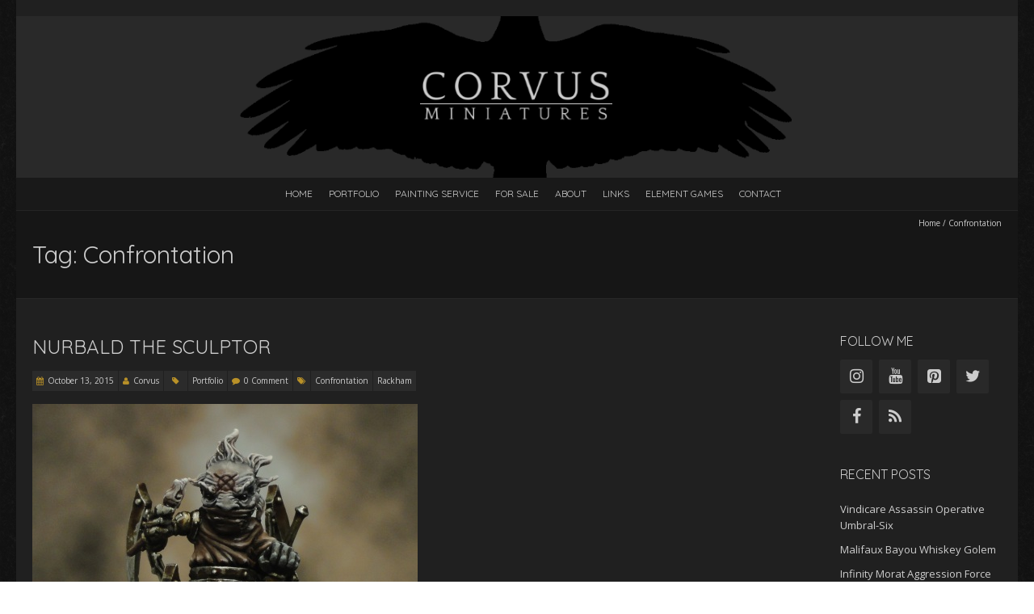

--- FILE ---
content_type: text/html; charset=UTF-8
request_url: https://www.corvusminiatures.com/tag/confrontation/
body_size: 12696
content:
<!DOCTYPE html>
<!--[if lt IE 7 ]><html class="ie ie6" lang="en-GB"><![endif]-->
<!--[if IE 7 ]><html class="ie ie7" lang="en-GB"><![endif]-->
<!--[if IE 8 ]><html class="ie ie8" lang="en-GB"><![endif]-->
<!--[if (gte IE 9)|!(IE)]><!--><html lang="en-GB"><!--<![endif]-->
<head>
<meta charset="UTF-8" />
<meta name="viewport" content="width=device-width, initial-scale=1, maximum-scale=1" />
<!--[if IE]><meta http-equiv="X-UA-Compatible" content="IE=edge,chrome=1"><![endif]-->
<link rel="profile" href="http://gmpg.org/xfn/11" />
<link rel="pingback" href="https://www.corvusminiatures.com/xmlrpc.php" />
<!--[if lt IE 9]>
<script src="https://www.corvusminiatures.com/wp-content/themes/blackoot-lite/js/html5.js" type="text/javascript"></script>
<![endif]-->
<title>Confrontation &#8211; Corvus Miniatures &#8211; painted sf &amp; fantasy miniatures by Gerrie Schenck</title>
<meta name='robots' content='max-image-preview:large' />
<link rel='dns-prefetch' href='//static.addtoany.com' />
<link rel='dns-prefetch' href='//fonts.googleapis.com' />
<link rel='dns-prefetch' href='//s.w.org' />
<link rel="alternate" type="application/rss+xml" title="Corvus Miniatures - painted sf &amp; fantasy miniatures by Gerrie Schenck &raquo; Feed" href="https://www.corvusminiatures.com/feed/" />
<link rel="alternate" type="application/rss+xml" title="Corvus Miniatures - painted sf &amp; fantasy miniatures by Gerrie Schenck &raquo; Comments Feed" href="https://www.corvusminiatures.com/comments/feed/" />
<link rel="alternate" type="application/rss+xml" title="Corvus Miniatures - painted sf &amp; fantasy miniatures by Gerrie Schenck &raquo; Confrontation Tag Feed" href="https://www.corvusminiatures.com/tag/confrontation/feed/" />
		<!-- This site uses the Google Analytics by MonsterInsights plugin v8.23.1 - Using Analytics tracking - https://www.monsterinsights.com/ -->
							<script src="//www.googletagmanager.com/gtag/js?id=G-QMLD6JJGP7"  data-cfasync="false" data-wpfc-render="false" type="text/javascript" async></script>
			<script data-cfasync="false" data-wpfc-render="false" type="text/javascript">
				var mi_version = '8.23.1';
				var mi_track_user = true;
				var mi_no_track_reason = '';
				
								var disableStrs = [
										'ga-disable-G-QMLD6JJGP7',
									];

				/* Function to detect opted out users */
				function __gtagTrackerIsOptedOut() {
					for (var index = 0; index < disableStrs.length; index++) {
						if (document.cookie.indexOf(disableStrs[index] + '=true') > -1) {
							return true;
						}
					}

					return false;
				}

				/* Disable tracking if the opt-out cookie exists. */
				if (__gtagTrackerIsOptedOut()) {
					for (var index = 0; index < disableStrs.length; index++) {
						window[disableStrs[index]] = true;
					}
				}

				/* Opt-out function */
				function __gtagTrackerOptout() {
					for (var index = 0; index < disableStrs.length; index++) {
						document.cookie = disableStrs[index] + '=true; expires=Thu, 31 Dec 2099 23:59:59 UTC; path=/';
						window[disableStrs[index]] = true;
					}
				}

				if ('undefined' === typeof gaOptout) {
					function gaOptout() {
						__gtagTrackerOptout();
					}
				}
								window.dataLayer = window.dataLayer || [];

				window.MonsterInsightsDualTracker = {
					helpers: {},
					trackers: {},
				};
				if (mi_track_user) {
					function __gtagDataLayer() {
						dataLayer.push(arguments);
					}

					function __gtagTracker(type, name, parameters) {
						if (!parameters) {
							parameters = {};
						}

						if (parameters.send_to) {
							__gtagDataLayer.apply(null, arguments);
							return;
						}

						if (type === 'event') {
														parameters.send_to = monsterinsights_frontend.v4_id;
							var hookName = name;
							if (typeof parameters['event_category'] !== 'undefined') {
								hookName = parameters['event_category'] + ':' + name;
							}

							if (typeof MonsterInsightsDualTracker.trackers[hookName] !== 'undefined') {
								MonsterInsightsDualTracker.trackers[hookName](parameters);
							} else {
								__gtagDataLayer('event', name, parameters);
							}
							
						} else {
							__gtagDataLayer.apply(null, arguments);
						}
					}

					__gtagTracker('js', new Date());
					__gtagTracker('set', {
						'developer_id.dZGIzZG': true,
											});
										__gtagTracker('config', 'G-QMLD6JJGP7', {"forceSSL":"true"} );
															window.gtag = __gtagTracker;										(function () {
						/* https://developers.google.com/analytics/devguides/collection/analyticsjs/ */
						/* ga and __gaTracker compatibility shim. */
						var noopfn = function () {
							return null;
						};
						var newtracker = function () {
							return new Tracker();
						};
						var Tracker = function () {
							return null;
						};
						var p = Tracker.prototype;
						p.get = noopfn;
						p.set = noopfn;
						p.send = function () {
							var args = Array.prototype.slice.call(arguments);
							args.unshift('send');
							__gaTracker.apply(null, args);
						};
						var __gaTracker = function () {
							var len = arguments.length;
							if (len === 0) {
								return;
							}
							var f = arguments[len - 1];
							if (typeof f !== 'object' || f === null || typeof f.hitCallback !== 'function') {
								if ('send' === arguments[0]) {
									var hitConverted, hitObject = false, action;
									if ('event' === arguments[1]) {
										if ('undefined' !== typeof arguments[3]) {
											hitObject = {
												'eventAction': arguments[3],
												'eventCategory': arguments[2],
												'eventLabel': arguments[4],
												'value': arguments[5] ? arguments[5] : 1,
											}
										}
									}
									if ('pageview' === arguments[1]) {
										if ('undefined' !== typeof arguments[2]) {
											hitObject = {
												'eventAction': 'page_view',
												'page_path': arguments[2],
											}
										}
									}
									if (typeof arguments[2] === 'object') {
										hitObject = arguments[2];
									}
									if (typeof arguments[5] === 'object') {
										Object.assign(hitObject, arguments[5]);
									}
									if ('undefined' !== typeof arguments[1].hitType) {
										hitObject = arguments[1];
										if ('pageview' === hitObject.hitType) {
											hitObject.eventAction = 'page_view';
										}
									}
									if (hitObject) {
										action = 'timing' === arguments[1].hitType ? 'timing_complete' : hitObject.eventAction;
										hitConverted = mapArgs(hitObject);
										__gtagTracker('event', action, hitConverted);
									}
								}
								return;
							}

							function mapArgs(args) {
								var arg, hit = {};
								var gaMap = {
									'eventCategory': 'event_category',
									'eventAction': 'event_action',
									'eventLabel': 'event_label',
									'eventValue': 'event_value',
									'nonInteraction': 'non_interaction',
									'timingCategory': 'event_category',
									'timingVar': 'name',
									'timingValue': 'value',
									'timingLabel': 'event_label',
									'page': 'page_path',
									'location': 'page_location',
									'title': 'page_title',
									'referrer' : 'page_referrer',
								};
								for (arg in args) {
																		if (!(!args.hasOwnProperty(arg) || !gaMap.hasOwnProperty(arg))) {
										hit[gaMap[arg]] = args[arg];
									} else {
										hit[arg] = args[arg];
									}
								}
								return hit;
							}

							try {
								f.hitCallback();
							} catch (ex) {
							}
						};
						__gaTracker.create = newtracker;
						__gaTracker.getByName = newtracker;
						__gaTracker.getAll = function () {
							return [];
						};
						__gaTracker.remove = noopfn;
						__gaTracker.loaded = true;
						window['__gaTracker'] = __gaTracker;
					})();
									} else {
										console.log("");
					(function () {
						function __gtagTracker() {
							return null;
						}

						window['__gtagTracker'] = __gtagTracker;
						window['gtag'] = __gtagTracker;
					})();
									}
			</script>
				<!-- / Google Analytics by MonsterInsights -->
		<script type="text/javascript">
window._wpemojiSettings = {"baseUrl":"https:\/\/s.w.org\/images\/core\/emoji\/14.0.0\/72x72\/","ext":".png","svgUrl":"https:\/\/s.w.org\/images\/core\/emoji\/14.0.0\/svg\/","svgExt":".svg","source":{"concatemoji":"https:\/\/www.corvusminiatures.com\/wp-includes\/js\/wp-emoji-release.min.js?ver=6.0.11"}};
/*! This file is auto-generated */
!function(e,a,t){var n,r,o,i=a.createElement("canvas"),p=i.getContext&&i.getContext("2d");function s(e,t){var a=String.fromCharCode,e=(p.clearRect(0,0,i.width,i.height),p.fillText(a.apply(this,e),0,0),i.toDataURL());return p.clearRect(0,0,i.width,i.height),p.fillText(a.apply(this,t),0,0),e===i.toDataURL()}function c(e){var t=a.createElement("script");t.src=e,t.defer=t.type="text/javascript",a.getElementsByTagName("head")[0].appendChild(t)}for(o=Array("flag","emoji"),t.supports={everything:!0,everythingExceptFlag:!0},r=0;r<o.length;r++)t.supports[o[r]]=function(e){if(!p||!p.fillText)return!1;switch(p.textBaseline="top",p.font="600 32px Arial",e){case"flag":return s([127987,65039,8205,9895,65039],[127987,65039,8203,9895,65039])?!1:!s([55356,56826,55356,56819],[55356,56826,8203,55356,56819])&&!s([55356,57332,56128,56423,56128,56418,56128,56421,56128,56430,56128,56423,56128,56447],[55356,57332,8203,56128,56423,8203,56128,56418,8203,56128,56421,8203,56128,56430,8203,56128,56423,8203,56128,56447]);case"emoji":return!s([129777,127995,8205,129778,127999],[129777,127995,8203,129778,127999])}return!1}(o[r]),t.supports.everything=t.supports.everything&&t.supports[o[r]],"flag"!==o[r]&&(t.supports.everythingExceptFlag=t.supports.everythingExceptFlag&&t.supports[o[r]]);t.supports.everythingExceptFlag=t.supports.everythingExceptFlag&&!t.supports.flag,t.DOMReady=!1,t.readyCallback=function(){t.DOMReady=!0},t.supports.everything||(n=function(){t.readyCallback()},a.addEventListener?(a.addEventListener("DOMContentLoaded",n,!1),e.addEventListener("load",n,!1)):(e.attachEvent("onload",n),a.attachEvent("onreadystatechange",function(){"complete"===a.readyState&&t.readyCallback()})),(e=t.source||{}).concatemoji?c(e.concatemoji):e.wpemoji&&e.twemoji&&(c(e.twemoji),c(e.wpemoji)))}(window,document,window._wpemojiSettings);
</script>
<style type="text/css">
img.wp-smiley,
img.emoji {
	display: inline !important;
	border: none !important;
	box-shadow: none !important;
	height: 1em !important;
	width: 1em !important;
	margin: 0 0.07em !important;
	vertical-align: -0.1em !important;
	background: none !important;
	padding: 0 !important;
}
</style>
	<link rel='stylesheet' id='wp-block-library-css'  href='https://www.corvusminiatures.com/wp-includes/css/dist/block-library/style.min.css?ver=6.0.11' type='text/css' media='all' />
<style id='global-styles-inline-css' type='text/css'>
body{--wp--preset--color--black: #000000;--wp--preset--color--cyan-bluish-gray: #abb8c3;--wp--preset--color--white: #ffffff;--wp--preset--color--pale-pink: #f78da7;--wp--preset--color--vivid-red: #cf2e2e;--wp--preset--color--luminous-vivid-orange: #ff6900;--wp--preset--color--luminous-vivid-amber: #fcb900;--wp--preset--color--light-green-cyan: #7bdcb5;--wp--preset--color--vivid-green-cyan: #00d084;--wp--preset--color--pale-cyan-blue: #8ed1fc;--wp--preset--color--vivid-cyan-blue: #0693e3;--wp--preset--color--vivid-purple: #9b51e0;--wp--preset--gradient--vivid-cyan-blue-to-vivid-purple: linear-gradient(135deg,rgba(6,147,227,1) 0%,rgb(155,81,224) 100%);--wp--preset--gradient--light-green-cyan-to-vivid-green-cyan: linear-gradient(135deg,rgb(122,220,180) 0%,rgb(0,208,130) 100%);--wp--preset--gradient--luminous-vivid-amber-to-luminous-vivid-orange: linear-gradient(135deg,rgba(252,185,0,1) 0%,rgba(255,105,0,1) 100%);--wp--preset--gradient--luminous-vivid-orange-to-vivid-red: linear-gradient(135deg,rgba(255,105,0,1) 0%,rgb(207,46,46) 100%);--wp--preset--gradient--very-light-gray-to-cyan-bluish-gray: linear-gradient(135deg,rgb(238,238,238) 0%,rgb(169,184,195) 100%);--wp--preset--gradient--cool-to-warm-spectrum: linear-gradient(135deg,rgb(74,234,220) 0%,rgb(151,120,209) 20%,rgb(207,42,186) 40%,rgb(238,44,130) 60%,rgb(251,105,98) 80%,rgb(254,248,76) 100%);--wp--preset--gradient--blush-light-purple: linear-gradient(135deg,rgb(255,206,236) 0%,rgb(152,150,240) 100%);--wp--preset--gradient--blush-bordeaux: linear-gradient(135deg,rgb(254,205,165) 0%,rgb(254,45,45) 50%,rgb(107,0,62) 100%);--wp--preset--gradient--luminous-dusk: linear-gradient(135deg,rgb(255,203,112) 0%,rgb(199,81,192) 50%,rgb(65,88,208) 100%);--wp--preset--gradient--pale-ocean: linear-gradient(135deg,rgb(255,245,203) 0%,rgb(182,227,212) 50%,rgb(51,167,181) 100%);--wp--preset--gradient--electric-grass: linear-gradient(135deg,rgb(202,248,128) 0%,rgb(113,206,126) 100%);--wp--preset--gradient--midnight: linear-gradient(135deg,rgb(2,3,129) 0%,rgb(40,116,252) 100%);--wp--preset--duotone--dark-grayscale: url('#wp-duotone-dark-grayscale');--wp--preset--duotone--grayscale: url('#wp-duotone-grayscale');--wp--preset--duotone--purple-yellow: url('#wp-duotone-purple-yellow');--wp--preset--duotone--blue-red: url('#wp-duotone-blue-red');--wp--preset--duotone--midnight: url('#wp-duotone-midnight');--wp--preset--duotone--magenta-yellow: url('#wp-duotone-magenta-yellow');--wp--preset--duotone--purple-green: url('#wp-duotone-purple-green');--wp--preset--duotone--blue-orange: url('#wp-duotone-blue-orange');--wp--preset--font-size--small: 13px;--wp--preset--font-size--medium: 20px;--wp--preset--font-size--large: 36px;--wp--preset--font-size--x-large: 42px;}.has-black-color{color: var(--wp--preset--color--black) !important;}.has-cyan-bluish-gray-color{color: var(--wp--preset--color--cyan-bluish-gray) !important;}.has-white-color{color: var(--wp--preset--color--white) !important;}.has-pale-pink-color{color: var(--wp--preset--color--pale-pink) !important;}.has-vivid-red-color{color: var(--wp--preset--color--vivid-red) !important;}.has-luminous-vivid-orange-color{color: var(--wp--preset--color--luminous-vivid-orange) !important;}.has-luminous-vivid-amber-color{color: var(--wp--preset--color--luminous-vivid-amber) !important;}.has-light-green-cyan-color{color: var(--wp--preset--color--light-green-cyan) !important;}.has-vivid-green-cyan-color{color: var(--wp--preset--color--vivid-green-cyan) !important;}.has-pale-cyan-blue-color{color: var(--wp--preset--color--pale-cyan-blue) !important;}.has-vivid-cyan-blue-color{color: var(--wp--preset--color--vivid-cyan-blue) !important;}.has-vivid-purple-color{color: var(--wp--preset--color--vivid-purple) !important;}.has-black-background-color{background-color: var(--wp--preset--color--black) !important;}.has-cyan-bluish-gray-background-color{background-color: var(--wp--preset--color--cyan-bluish-gray) !important;}.has-white-background-color{background-color: var(--wp--preset--color--white) !important;}.has-pale-pink-background-color{background-color: var(--wp--preset--color--pale-pink) !important;}.has-vivid-red-background-color{background-color: var(--wp--preset--color--vivid-red) !important;}.has-luminous-vivid-orange-background-color{background-color: var(--wp--preset--color--luminous-vivid-orange) !important;}.has-luminous-vivid-amber-background-color{background-color: var(--wp--preset--color--luminous-vivid-amber) !important;}.has-light-green-cyan-background-color{background-color: var(--wp--preset--color--light-green-cyan) !important;}.has-vivid-green-cyan-background-color{background-color: var(--wp--preset--color--vivid-green-cyan) !important;}.has-pale-cyan-blue-background-color{background-color: var(--wp--preset--color--pale-cyan-blue) !important;}.has-vivid-cyan-blue-background-color{background-color: var(--wp--preset--color--vivid-cyan-blue) !important;}.has-vivid-purple-background-color{background-color: var(--wp--preset--color--vivid-purple) !important;}.has-black-border-color{border-color: var(--wp--preset--color--black) !important;}.has-cyan-bluish-gray-border-color{border-color: var(--wp--preset--color--cyan-bluish-gray) !important;}.has-white-border-color{border-color: var(--wp--preset--color--white) !important;}.has-pale-pink-border-color{border-color: var(--wp--preset--color--pale-pink) !important;}.has-vivid-red-border-color{border-color: var(--wp--preset--color--vivid-red) !important;}.has-luminous-vivid-orange-border-color{border-color: var(--wp--preset--color--luminous-vivid-orange) !important;}.has-luminous-vivid-amber-border-color{border-color: var(--wp--preset--color--luminous-vivid-amber) !important;}.has-light-green-cyan-border-color{border-color: var(--wp--preset--color--light-green-cyan) !important;}.has-vivid-green-cyan-border-color{border-color: var(--wp--preset--color--vivid-green-cyan) !important;}.has-pale-cyan-blue-border-color{border-color: var(--wp--preset--color--pale-cyan-blue) !important;}.has-vivid-cyan-blue-border-color{border-color: var(--wp--preset--color--vivid-cyan-blue) !important;}.has-vivid-purple-border-color{border-color: var(--wp--preset--color--vivid-purple) !important;}.has-vivid-cyan-blue-to-vivid-purple-gradient-background{background: var(--wp--preset--gradient--vivid-cyan-blue-to-vivid-purple) !important;}.has-light-green-cyan-to-vivid-green-cyan-gradient-background{background: var(--wp--preset--gradient--light-green-cyan-to-vivid-green-cyan) !important;}.has-luminous-vivid-amber-to-luminous-vivid-orange-gradient-background{background: var(--wp--preset--gradient--luminous-vivid-amber-to-luminous-vivid-orange) !important;}.has-luminous-vivid-orange-to-vivid-red-gradient-background{background: var(--wp--preset--gradient--luminous-vivid-orange-to-vivid-red) !important;}.has-very-light-gray-to-cyan-bluish-gray-gradient-background{background: var(--wp--preset--gradient--very-light-gray-to-cyan-bluish-gray) !important;}.has-cool-to-warm-spectrum-gradient-background{background: var(--wp--preset--gradient--cool-to-warm-spectrum) !important;}.has-blush-light-purple-gradient-background{background: var(--wp--preset--gradient--blush-light-purple) !important;}.has-blush-bordeaux-gradient-background{background: var(--wp--preset--gradient--blush-bordeaux) !important;}.has-luminous-dusk-gradient-background{background: var(--wp--preset--gradient--luminous-dusk) !important;}.has-pale-ocean-gradient-background{background: var(--wp--preset--gradient--pale-ocean) !important;}.has-electric-grass-gradient-background{background: var(--wp--preset--gradient--electric-grass) !important;}.has-midnight-gradient-background{background: var(--wp--preset--gradient--midnight) !important;}.has-small-font-size{font-size: var(--wp--preset--font-size--small) !important;}.has-medium-font-size{font-size: var(--wp--preset--font-size--medium) !important;}.has-large-font-size{font-size: var(--wp--preset--font-size--large) !important;}.has-x-large-font-size{font-size: var(--wp--preset--font-size--x-large) !important;}
</style>
<link rel='stylesheet' id='blackoot-css'  href='https://www.corvusminiatures.com/wp-content/themes/blackoot-lite/css/blackoot.min.css?ver=6.0.11' type='text/css' media='all' />
<link rel='stylesheet' id='blackoot-style-css'  href='https://www.corvusminiatures.com/wp-content/themes/blackoot-lite/style.css?ver=6.0.11' type='text/css' media='all' />
<link rel='stylesheet' id='font-awesome-css'  href='https://www.corvusminiatures.com/wp-content/themes/blackoot-lite/css/font-awesome/css/font-awesome.min.css?ver=6.0.11' type='text/css' media='all' />
<link rel='stylesheet' id='Open-sans-webfonts-css'  href='//fonts.googleapis.com/css?family=Open+Sans:400italic,700italic,400,700&#038;subset=latin,latin-ext' type='text/css' media='all' />
<link rel='stylesheet' id='Quicksand-webfonts-css'  href='//fonts.googleapis.com/css?family=Quicksand:400italic,700italic,400,700&#038;subset=latin,latin-ext' type='text/css' media='all' />
<link rel='stylesheet' id='slb_core-css'  href='https://www.corvusminiatures.com/wp-content/plugins/simple-lightbox/client/css/app.css?ver=2.9.2' type='text/css' media='all' />
<link rel='stylesheet' id='addtoany-css'  href='https://www.corvusminiatures.com/wp-content/plugins/add-to-any/addtoany.min.css?ver=1.16' type='text/css' media='all' />
<script type='text/javascript' src='https://www.corvusminiatures.com/wp-content/plugins/google-analytics-for-wordpress/assets/js/frontend-gtag.min.js?ver=8.23.1' id='monsterinsights-frontend-script-js'></script>
<script data-cfasync="false" data-wpfc-render="false" type="text/javascript" id='monsterinsights-frontend-script-js-extra'>/* <![CDATA[ */
var monsterinsights_frontend = {"js_events_tracking":"true","download_extensions":"doc,pdf,ppt,zip,xls,docx,pptx,xlsx","inbound_paths":"[]","home_url":"https:\/\/www.corvusminiatures.com","hash_tracking":"false","v4_id":"G-QMLD6JJGP7"};/* ]]> */
</script>
<script type='text/javascript' id='addtoany-core-js-before'>
window.a2a_config=window.a2a_config||{};a2a_config.callbacks=[];a2a_config.overlays=[];a2a_config.templates={};a2a_localize = {
	Share: "Share",
	Save: "Save",
	Subscribe: "Subscribe",
	Email: "Email",
	Bookmark: "Bookmark",
	ShowAll: "Show All",
	ShowLess: "Show less",
	FindServices: "Find service(s)",
	FindAnyServiceToAddTo: "Instantly find any service to add to",
	PoweredBy: "Powered by",
	ShareViaEmail: "Share via email",
	SubscribeViaEmail: "Subscribe via email",
	BookmarkInYourBrowser: "Bookmark in your browser",
	BookmarkInstructions: "Press Ctrl+D or \u2318+D to bookmark this page",
	AddToYourFavorites: "Add to your favourites",
	SendFromWebOrProgram: "Send from any email address or email program",
	EmailProgram: "Email program",
	More: "More&#8230;",
	ThanksForSharing: "Thanks for sharing!",
	ThanksForFollowing: "Thanks for following!"
};
</script>
<script type='text/javascript' async src='https://static.addtoany.com/menu/page.js' id='addtoany-core-js'></script>
<script type='text/javascript' src='https://www.corvusminiatures.com/wp-includes/js/jquery/jquery.min.js?ver=3.6.0' id='jquery-core-js'></script>
<script type='text/javascript' src='https://www.corvusminiatures.com/wp-includes/js/jquery/jquery-migrate.min.js?ver=3.3.2' id='jquery-migrate-js'></script>
<script type='text/javascript' async src='https://www.corvusminiatures.com/wp-content/plugins/add-to-any/addtoany.min.js?ver=1.1' id='addtoany-jquery-js'></script>
<script type='text/javascript' src='https://www.corvusminiatures.com/wp-includes/js/hoverIntent.min.js?ver=1.10.2' id='hoverIntent-js'></script>
<script type='text/javascript' src='https://www.corvusminiatures.com/wp-content/themes/blackoot-lite/js/blackoot.min.js?ver=6.0.11' id='blackoot-js'></script>
<link rel="https://api.w.org/" href="https://www.corvusminiatures.com/wp-json/" /><link rel="alternate" type="application/json" href="https://www.corvusminiatures.com/wp-json/wp/v2/tags/20" /><link rel="EditURI" type="application/rsd+xml" title="RSD" href="https://www.corvusminiatures.com/xmlrpc.php?rsd" />
<link rel="wlwmanifest" type="application/wlwmanifest+xml" href="https://www.corvusminiatures.com/wp-includes/wlwmanifest.xml" /> 
<meta name="generator" content="WordPress 6.0.11" />
		<script type="text/javascript" async defer data-pin-color="red" 
		 data-pin-hover="true" src="https://www.corvusminiatures.com/wp-content/plugins/pinterest-pin-it-button-on-image-hover-and-post/js/pinit.js"></script>
		<style type="text/css">.recentcomments a{display:inline !important;padding:0 !important;margin:0 !important;}</style><style type="text/css" id="custom-background-css">
body.custom-background { background-image: url("https://www.corvusminiatures.com/wp-content/themes/blackoot-lite/img/zwartevilt.png"); background-position: left top; background-size: auto; background-repeat: repeat; background-attachment: scroll; }
</style>
	</head><body class="archive tag tag-confrontation tag-20 custom-background"><div id="main-wrap"><div id="header-wrap"><div id="tophead-wrap"><div class="container"><div class="tophead"><form role="search" method="get" id="searchform" class="searchform" action="https://www.corvusminiatures.com/">
				<div>
					<label class="screen-reader-text" for="s">Search for:</label>
					<input type="text" value="" name="s" id="s" />
					<input type="submit" id="searchsubmit" value="Search" />
				</div>
			</form></div></div></div><div id="header"><div class="container"><div id="logo"><a href="https://www.corvusminiatures.com" title='Corvus Miniatures &#8211; painted sf &amp; fantasy miniatures by Gerrie Schenck' rel='home'><h1 class="site-title" style="display:none">Corvus Miniatures &#8211; painted sf &amp; fantasy miniatures by Gerrie Schenck</h1><img src="http://www.corvusminiatures.com/wp-content/uploads/2015/09/logo-website.png" alt="Corvus Miniatures &#8211; painted sf &amp; fantasy miniatures by Gerrie Schenck"></a></div><div id="tagline">painted sf &amp; fantasy miniatures by Gerrie Schenck</div></div></div><div id="nav-wrap"><div id="navbar" class="container"><div class="menu-page-menu-container"><ul id="menu-page-menu" class="menu sf-menu"><li id="menu-item-774" class="menu-item menu-item-type-custom menu-item-object-custom menu-item-home menu-item-774"><a href="http://www.corvusminiatures.com">Home</a></li>
<li id="menu-item-775" class="menu-item menu-item-type-post_type menu-item-object-page menu-item-775"><a href="https://www.corvusminiatures.com/portfolio/">Portfolio</a></li>
<li id="menu-item-776" class="menu-item menu-item-type-post_type menu-item-object-page menu-item-776"><a href="https://www.corvusminiatures.com/painting-service/">Painting service</a></li>
<li id="menu-item-911" class="menu-item menu-item-type-post_type menu-item-object-page menu-item-911"><a href="https://www.corvusminiatures.com/for-sale/">For sale</a></li>
<li id="menu-item-777" class="menu-item menu-item-type-post_type menu-item-object-page menu-item-777"><a href="https://www.corvusminiatures.com/about/">About</a></li>
<li id="menu-item-778" class="menu-item menu-item-type-post_type menu-item-object-page menu-item-778"><a href="https://www.corvusminiatures.com/links/">Links</a></li>
<li id="menu-item-779" class="menu-item menu-item-type-post_type menu-item-object-page menu-item-779"><a href="https://elementgames.co.uk/?d=10197">Element Games</a></li>
<li id="menu-item-780" class="menu-item menu-item-type-post_type menu-item-object-page menu-item-780"><a href="https://www.corvusminiatures.com/contact/">Contact</a></li>
</ul></div><select id="dropdown-menu"><option value="">Menu</option><option value="http://www.corvusminiatures.com">Home</option><option value="https://www.corvusminiatures.com/portfolio/">Portfolio</option><option value="https://www.corvusminiatures.com/painting-service/">Painting service</option><option value="https://www.corvusminiatures.com/for-sale/">For sale</option><option value="https://www.corvusminiatures.com/about/">About</option><option value="https://www.corvusminiatures.com/links/">Links</option><option value="https://elementgames.co.uk/?d=10197">Element Games</option><option value="https://www.corvusminiatures.com/contact/">Contact</option></select></div></div></div><div id="page-title"><div class="container"><div id="breadcrumbs"><a href="https://www.corvusminiatures.com">Home</a><span class="separator"> / </span>Confrontation</div><h1>Tag: Confrontation</h1></div></div><div id="main-content" class="container"><div id="page-container" class="with-sidebar"><div id="post-79" class="post-79 post type-post status-publish format-standard has-post-thumbnail hentry category-portfolio tag-confrontation tag-rackham"><h3 class="entry-title"><a href="https://www.corvusminiatures.com/2015/10/13/nurbald-the-sculptor/" title="Nurbald the Sculptor" rel="bookmark">Nurbald the Sculptor</a></h3><div class="thumbnail">
		<a href="https://www.corvusminiatures.com/2015/10/13/nurbald-the-sculptor/" title="Nurbald the Sculptor"><img width="202" height="202" src="https://www.corvusminiatures.com/wp-content/uploads/2015/10/img4efe3c80ec581.jpg" class="scale-with-grid wp-post-image" alt="" loading="lazy" srcset="https://www.corvusminiatures.com/wp-content/uploads/2015/10/img4efe3c80ec581.jpg 202w, https://www.corvusminiatures.com/wp-content/uploads/2015/10/img4efe3c80ec581-150x150.jpg 150w" sizes="(max-width: 202px) 100vw, 202px" /></a></div><div class="postmetadata"><span class="meta-date post-date updated"><i class="fa fa-calendar"></i><a href="https://www.corvusminiatures.com/2015/10/13/nurbald-the-sculptor/" title="Nurbald the Sculptor" rel="bookmark">October 13, 2015		</a></span><span class="meta-author author vcard"><i class="fa fa-user"></i><a class="fn" href="https://www.corvusminiatures.com/author/corvus/" title="View all posts by Corvus" rel="author">Corvus</a></span><div class="meta-category"><span class="category-icon" title="Category"><i class="fa fa-tag"></i></span><a href="https://www.corvusminiatures.com/category/portfolio/">Portfolio</a></div><span class="meta-comments"><i class="fa fa-comment"></i><a href="https://www.corvusminiatures.com/2015/10/13/nurbald-the-sculptor/#respond">0 Comment</a></span><div class="meta-tags"><span class="tags-icon"><i class="fa fa-tags"></i></span><a href="https://www.corvusminiatures.com/tag/confrontation/" rel="tag">Confrontation</a><a href="https://www.corvusminiatures.com/tag/rackham/" rel="tag">Rackham</a></div></div><div class="post-content"><p><a href="http://www.corvusminiatures.com/wp-content/uploads/2015/10/img4efe3c80ec5811.jpg" data-slb-active="1" data-slb-asset="2885833905" data-slb-internal="0" data-slb-group="79"><img loading="lazy" class="alignnone size-full wp-image-80" src="http://www.corvusminiatures.com/wp-content/uploads/2015/10/img4efe3c80ec5811.jpg" alt="img4efe3c80ec581[1]" width="477" height="1600" srcset="https://www.corvusminiatures.com/wp-content/uploads/2015/10/img4efe3c80ec5811.jpg 477w, https://www.corvusminiatures.com/wp-content/uploads/2015/10/img4efe3c80ec5811-89x300.jpg 89w, https://www.corvusminiatures.com/wp-content/uploads/2015/10/img4efe3c80ec5811-305x1024.jpg 305w" sizes="(max-width: 477px) 100vw, 477px" /></a></p>
<div class="addtoany_share_save_container addtoany_content addtoany_content_bottom"><div class="a2a_kit a2a_kit_size_32 addtoany_list" data-a2a-url="https://www.corvusminiatures.com/2015/10/13/nurbald-the-sculptor/" data-a2a-title="Nurbald the Sculptor"><a class="a2a_button_facebook" href="https://www.addtoany.com/add_to/facebook?linkurl=https%3A%2F%2Fwww.corvusminiatures.com%2F2015%2F10%2F13%2Fnurbald-the-sculptor%2F&amp;linkname=Nurbald%20the%20Sculptor" title="Facebook" rel="nofollow noopener" target="_blank"></a><a class="a2a_button_twitter" href="https://www.addtoany.com/add_to/twitter?linkurl=https%3A%2F%2Fwww.corvusminiatures.com%2F2015%2F10%2F13%2Fnurbald-the-sculptor%2F&amp;linkname=Nurbald%20the%20Sculptor" title="Twitter" rel="nofollow noopener" target="_blank"></a><a class="a2a_button_pinterest" href="https://www.addtoany.com/add_to/pinterest?linkurl=https%3A%2F%2Fwww.corvusminiatures.com%2F2015%2F10%2F13%2Fnurbald-the-sculptor%2F&amp;linkname=Nurbald%20the%20Sculptor" title="Pinterest" rel="nofollow noopener" target="_blank"></a><a class="a2a_dd addtoany_share_save addtoany_share" href="https://www.addtoany.com/share"></a></div></div></div></div><hr /><div id="post-71" class="post-71 post type-post status-publish format-standard has-post-thumbnail hentry category-portfolio tag-confrontation tag-rackham"><h3 class="entry-title"><a href="https://www.corvusminiatures.com/2015/10/13/bregan-apostle-of-darkness/" title="Bregan, Apostle of Darkness" rel="bookmark">Bregan, Apostle of Darkness</a></h3><div class="thumbnail">
		<a href="https://www.corvusminiatures.com/2015/10/13/bregan-apostle-of-darkness/" title="Bregan, Apostle of Darkness"><img width="267" height="267" src="https://www.corvusminiatures.com/wp-content/uploads/2015/10/img4e9c9235d4efb.jpg" class="scale-with-grid wp-post-image" alt="" loading="lazy" srcset="https://www.corvusminiatures.com/wp-content/uploads/2015/10/img4e9c9235d4efb.jpg 267w, https://www.corvusminiatures.com/wp-content/uploads/2015/10/img4e9c9235d4efb-150x150.jpg 150w" sizes="(max-width: 267px) 100vw, 267px" /></a></div><div class="postmetadata"><span class="meta-date post-date updated"><i class="fa fa-calendar"></i><a href="https://www.corvusminiatures.com/2015/10/13/bregan-apostle-of-darkness/" title="Bregan, Apostle of Darkness" rel="bookmark">October 13, 2015		</a></span><span class="meta-author author vcard"><i class="fa fa-user"></i><a class="fn" href="https://www.corvusminiatures.com/author/corvus/" title="View all posts by Corvus" rel="author">Corvus</a></span><div class="meta-category"><span class="category-icon" title="Category"><i class="fa fa-tag"></i></span><a href="https://www.corvusminiatures.com/category/portfolio/">Portfolio</a></div><span class="meta-comments"><i class="fa fa-comment"></i><a href="https://www.corvusminiatures.com/2015/10/13/bregan-apostle-of-darkness/#respond">0 Comment</a></span><div class="meta-tags"><span class="tags-icon"><i class="fa fa-tags"></i></span><a href="https://www.corvusminiatures.com/tag/confrontation/" rel="tag">Confrontation</a><a href="https://www.corvusminiatures.com/tag/rackham/" rel="tag">Rackham</a></div></div><div class="post-content"><p><a href="http://www.corvusminiatures.com/wp-content/uploads/2015/10/img4e9c9235d4efb1.jpg" data-slb-active="1" data-slb-asset="3904627483" data-slb-internal="0" data-slb-group="71"><img loading="lazy" class="alignnone size-full wp-image-72" src="http://www.corvusminiatures.com/wp-content/uploads/2015/10/img4e9c9235d4efb1.jpg" alt="img4e9c9235d4efb[1]" width="500" height="2284" srcset="https://www.corvusminiatures.com/wp-content/uploads/2015/10/img4e9c9235d4efb1.jpg 500w, https://www.corvusminiatures.com/wp-content/uploads/2015/10/img4e9c9235d4efb1-66x300.jpg 66w, https://www.corvusminiatures.com/wp-content/uploads/2015/10/img4e9c9235d4efb1-224x1024.jpg 224w" sizes="(max-width: 500px) 100vw, 500px" /></a></p>
<div class="addtoany_share_save_container addtoany_content addtoany_content_bottom"><div class="a2a_kit a2a_kit_size_32 addtoany_list" data-a2a-url="https://www.corvusminiatures.com/2015/10/13/bregan-apostle-of-darkness/" data-a2a-title="Bregan, Apostle of Darkness"><a class="a2a_button_facebook" href="https://www.addtoany.com/add_to/facebook?linkurl=https%3A%2F%2Fwww.corvusminiatures.com%2F2015%2F10%2F13%2Fbregan-apostle-of-darkness%2F&amp;linkname=Bregan%2C%20Apostle%20of%20Darkness" title="Facebook" rel="nofollow noopener" target="_blank"></a><a class="a2a_button_twitter" href="https://www.addtoany.com/add_to/twitter?linkurl=https%3A%2F%2Fwww.corvusminiatures.com%2F2015%2F10%2F13%2Fbregan-apostle-of-darkness%2F&amp;linkname=Bregan%2C%20Apostle%20of%20Darkness" title="Twitter" rel="nofollow noopener" target="_blank"></a><a class="a2a_button_pinterest" href="https://www.addtoany.com/add_to/pinterest?linkurl=https%3A%2F%2Fwww.corvusminiatures.com%2F2015%2F10%2F13%2Fbregan-apostle-of-darkness%2F&amp;linkname=Bregan%2C%20Apostle%20of%20Darkness" title="Pinterest" rel="nofollow noopener" target="_blank"></a><a class="a2a_dd addtoany_share_save addtoany_share" href="https://www.addtoany.com/share"></a></div></div></div></div><hr /><div id="post-41" class="post-41 post type-post status-publish format-standard has-post-thumbnail hentry category-portfolio tag-confrontation tag-rackham"><h3 class="entry-title"><a href="https://www.corvusminiatures.com/2015/09/25/drune-red-karnagh/" title="Drune Red Karnagh" rel="bookmark">Drune Red Karnagh</a></h3><div class="thumbnail">
		<a href="https://www.corvusminiatures.com/2015/09/25/drune-red-karnagh/" title="Drune Red Karnagh"><img width="335" height="288" src="https://www.corvusminiatures.com/wp-content/uploads/2015/09/Capture.jpg" class="scale-with-grid wp-post-image" alt="" loading="lazy" srcset="https://www.corvusminiatures.com/wp-content/uploads/2015/09/Capture.jpg 335w, https://www.corvusminiatures.com/wp-content/uploads/2015/09/Capture-300x258.jpg 300w" sizes="(max-width: 335px) 100vw, 335px" /></a></div><div class="postmetadata"><span class="meta-date post-date updated"><i class="fa fa-calendar"></i><a href="https://www.corvusminiatures.com/2015/09/25/drune-red-karnagh/" title="Drune Red Karnagh" rel="bookmark">September 25, 2015		</a></span><span class="meta-author author vcard"><i class="fa fa-user"></i><a class="fn" href="https://www.corvusminiatures.com/author/corvus/" title="View all posts by Corvus" rel="author">Corvus</a></span><div class="meta-category"><span class="category-icon" title="Category"><i class="fa fa-tag"></i></span><a href="https://www.corvusminiatures.com/category/portfolio/">Portfolio</a></div><span class="meta-comments"><i class="fa fa-comment"></i><a href="https://www.corvusminiatures.com/2015/09/25/drune-red-karnagh/#respond">0 Comment</a></span><div class="meta-tags"><span class="tags-icon"><i class="fa fa-tags"></i></span><a href="https://www.corvusminiatures.com/tag/confrontation/" rel="tag">Confrontation</a><a href="https://www.corvusminiatures.com/tag/rackham/" rel="tag">Rackham</a></div></div><div class="post-content"><p><a href="http://www.corvusminiatures.com/wp-content/uploads/2015/09/img4a7205af13ed91.jpg" data-slb-active="1" data-slb-asset="421442874" data-slb-internal="0" data-slb-group="41"><img loading="lazy" class="alignnone size-full wp-image-42" src="http://www.corvusminiatures.com/wp-content/uploads/2015/09/img4a7205af13ed91.jpg" alt="img4a7205af13ed9[1]" width="400" height="3004" srcset="https://www.corvusminiatures.com/wp-content/uploads/2015/09/img4a7205af13ed91.jpg 400w, https://www.corvusminiatures.com/wp-content/uploads/2015/09/img4a7205af13ed91-40x300.jpg 40w" sizes="(max-width: 400px) 100vw, 400px" /></a></p>
<div class="addtoany_share_save_container addtoany_content addtoany_content_bottom"><div class="a2a_kit a2a_kit_size_32 addtoany_list" data-a2a-url="https://www.corvusminiatures.com/2015/09/25/drune-red-karnagh/" data-a2a-title="Drune Red Karnagh"><a class="a2a_button_facebook" href="https://www.addtoany.com/add_to/facebook?linkurl=https%3A%2F%2Fwww.corvusminiatures.com%2F2015%2F09%2F25%2Fdrune-red-karnagh%2F&amp;linkname=Drune%20Red%20Karnagh" title="Facebook" rel="nofollow noopener" target="_blank"></a><a class="a2a_button_twitter" href="https://www.addtoany.com/add_to/twitter?linkurl=https%3A%2F%2Fwww.corvusminiatures.com%2F2015%2F09%2F25%2Fdrune-red-karnagh%2F&amp;linkname=Drune%20Red%20Karnagh" title="Twitter" rel="nofollow noopener" target="_blank"></a><a class="a2a_button_pinterest" href="https://www.addtoany.com/add_to/pinterest?linkurl=https%3A%2F%2Fwww.corvusminiatures.com%2F2015%2F09%2F25%2Fdrune-red-karnagh%2F&amp;linkname=Drune%20Red%20Karnagh" title="Pinterest" rel="nofollow noopener" target="_blank"></a><a class="a2a_dd addtoany_share_save addtoany_share" href="https://www.addtoany.com/share"></a></div></div></div></div><hr /><div class="page_nav"></div></div><div id="sidebar-container"><ul id="sidebar"><li id="lsi_widget-2" class="widget widget_lsi_widget"><h3 class="widget-title">Follow me</h3><ul class="lsi-social-icons icon-set-lsi_widget-2" style="text-align: left"><li class="lsi-social-instagram"><a class="tooltip" rel="nofollow noopener noreferrer" title="Instagram" aria-label="Instagram" href="http://www.instagram.com/corvusminiatures" target="_blank"><i class="lsicon lsicon-instagram"></i></a></li><li class="lsi-social-youtube"><a class="tooltip" rel="nofollow noopener noreferrer" title="YouTube" aria-label="YouTube" href="http://www.youtube.com/CorvusMiniatures" target="_blank"><i class="lsicon lsicon-youtube"></i></a></li><li class="lsi-social-pinterest"><a class="tooltip" rel="nofollow noopener noreferrer" title="Pinterest" aria-label="Pinterest" href="http://www.pinterest.com/corvusminis" target="_blank"><i class="lsicon lsicon-pinterest"></i></a></li><li class="lsi-social-twitter"><a class="tooltip" rel="nofollow noopener noreferrer" title="Twitter" aria-label="Twitter" href="http://www.twitter.com/corvusminis" target="_blank"><i class="lsicon lsicon-twitter"></i></a></li><li class="lsi-social-facebook"><a class="tooltip" rel="nofollow noopener noreferrer" title="Facebook" aria-label="Facebook" href="http://www.facebook.com/CorvusMiniatures" target="_blank"><i class="lsicon lsicon-facebook"></i></a></li><li class="lsi-social-rss"><a class="tooltip" rel="nofollow noopener noreferrer" title="RSS" aria-label="RSS" href="http://www.corvusminiatures.com/feed/" target="_blank"><i class="lsicon lsicon-rss"></i></a></li></ul></li>

		<li id="recent-posts-2" class="widget widget_recent_entries">
		<h3 class="widget-title">Recent Posts</h3>
		<ul>
											<li>
					<a href="https://www.corvusminiatures.com/2025/04/26/vindicare-assassin-operative-umbral-six/">Vindicare Assassin Operative Umbral-Six</a>
									</li>
											<li>
					<a href="https://www.corvusminiatures.com/2025/04/26/malifaux-bayou-whiskey-golem/">Malifaux Bayou Whiskey Golem</a>
									</li>
											<li>
					<a href="https://www.corvusminiatures.com/2024/08/24/morat-aggression-force-and-hungries/">Infinity Morat Aggression Force and Hungries</a>
									</li>
											<li>
					<a href="https://www.corvusminiatures.com/2024/02/04/infinity-combined-army/">Infinity Combined Army</a>
									</li>
											<li>
					<a href="https://www.corvusminiatures.com/2023/12/24/kill-team-farstalker-kinband/">Kill Team: Farstalker Kinband</a>
									</li>
					</ul>

		</li>
<li id="text-3" class="widget widget_text">			<div class="textwidget"><a href="https://elementgames.co.uk/?d=10197" title="Element Games - Wargaming Webstore"><img src="http://elementgames.co.uk/images/affiliate-banners/160x600.jpg" alt="Element Games - Wargaming Webstore"/></a>
<br/>
Use referral code <strong>GER959</strong> for double Element Crystals (store credit).</div>
		</li>
<li id="categories-2" class="widget widget_categories"><h3 class="widget-title">Categories</h3>
			<ul>
					<li class="cat-item cat-item-22"><a href="https://www.corvusminiatures.com/category/events/">Events</a>
</li>
	<li class="cat-item cat-item-10"><a href="https://www.corvusminiatures.com/category/news/">News</a>
</li>
	<li class="cat-item cat-item-2"><a href="https://www.corvusminiatures.com/category/portfolio/">Portfolio</a>
</li>
	<li class="cat-item cat-item-24"><a href="https://www.corvusminiatures.com/category/reviews/">Reviews</a>
</li>
	<li class="cat-item cat-item-1"><a href="https://www.corvusminiatures.com/category/uncategorized/">Uncategorized</a>
</li>
	<li class="cat-item cat-item-23"><a href="https://www.corvusminiatures.com/category/work-in-progress/">Work in progress</a>
</li>
	<li class="cat-item cat-item-26"><a href="https://www.corvusminiatures.com/category/workshops/">Workshops</a>
</li>
			</ul>

			</li>
<li id="tag_cloud-3" class="widget widget_tag_cloud"><h3 class="widget-title">Tags</h3><div class="tagcloud"><a href="https://www.corvusminiatures.com/tag/adepta-sororitas/" class="tag-cloud-link tag-link-40 tag-link-position-1" style="font-size: 8pt;" aria-label="Adepta Sororitas (1 item)">Adepta Sororitas</a>
<a href="https://www.corvusminiatures.com/tag/age-of-sigmar/" class="tag-cloud-link tag-link-18 tag-link-position-2" style="font-size: 20.125984251969pt;" aria-label="Age of Sigmar (24 items)">Age of Sigmar</a>
<a href="https://www.corvusminiatures.com/tag/aleph/" class="tag-cloud-link tag-link-44 tag-link-position-3" style="font-size: 12.409448818898pt;" aria-label="Aleph (4 items)">Aleph</a>
<a href="https://www.corvusminiatures.com/tag/ariadna/" class="tag-cloud-link tag-link-38 tag-link-position-4" style="font-size: 9.9842519685039pt;" aria-label="Ariadna (2 items)">Ariadna</a>
<a href="https://www.corvusminiatures.com/tag/aristeia-the-game/" class="tag-cloud-link tag-link-45 tag-link-position-5" style="font-size: 8pt;" aria-label="Aristeia The Game (1 item)">Aristeia The Game</a>
<a href="https://www.corvusminiatures.com/tag/awaken-realms/" class="tag-cloud-link tag-link-25 tag-link-position-6" style="font-size: 8pt;" aria-label="Awaken Realms (1 item)">Awaken Realms</a>
<a href="https://www.corvusminiatures.com/tag/bayou/" class="tag-cloud-link tag-link-53 tag-link-position-7" style="font-size: 8pt;" aria-label="Bayou (1 item)">Bayou</a>
<a href="https://www.corvusminiatures.com/tag/chaos-space-marines/" class="tag-cloud-link tag-link-41 tag-link-position-8" style="font-size: 8pt;" aria-label="Chaos Space Marines (1 item)">Chaos Space Marines</a>
<a href="https://www.corvusminiatures.com/tag/combined-army/" class="tag-cloud-link tag-link-43 tag-link-position-9" style="font-size: 9.9842519685039pt;" aria-label="Combined Army (2 items)">Combined Army</a>
<a href="https://www.corvusminiatures.com/tag/confrontation/" class="tag-cloud-link tag-link-20 tag-link-position-10" style="font-size: 11.307086614173pt;" aria-label="Confrontation (3 items)">Confrontation</a>
<a href="https://www.corvusminiatures.com/tag/corvus-belli/" class="tag-cloud-link tag-link-15 tag-link-position-11" style="font-size: 21.007874015748pt;" aria-label="Corvus Belli (29 items)">Corvus Belli</a>
<a href="https://www.corvusminiatures.com/tag/darklands/" class="tag-cloud-link tag-link-19 tag-link-position-12" style="font-size: 8pt;" aria-label="Darklands (1 item)">Darklands</a>
<a href="https://www.corvusminiatures.com/tag/death-guard/" class="tag-cloud-link tag-link-46 tag-link-position-13" style="font-size: 8pt;" aria-label="Death Guard (1 item)">Death Guard</a>
<a href="https://www.corvusminiatures.com/tag/eden/" class="tag-cloud-link tag-link-17 tag-link-position-14" style="font-size: 8pt;" aria-label="Eden (1 item)">Eden</a>
<a href="https://www.corvusminiatures.com/tag/enigma-miniatures/" class="tag-cloud-link tag-link-13 tag-link-position-15" style="font-size: 8pt;" aria-label="Enigma Miniatures (1 item)">Enigma Miniatures</a>
<a href="https://www.corvusminiatures.com/tag/exclusive/" class="tag-cloud-link tag-link-21 tag-link-position-16" style="font-size: 11.307086614173pt;" aria-label="Exclusive (3 items)">Exclusive</a>
<a href="https://www.corvusminiatures.com/tag/forgeworld/" class="tag-cloud-link tag-link-8 tag-link-position-17" style="font-size: 8pt;" aria-label="Forgeworld (1 item)">Forgeworld</a>
<a href="https://www.corvusminiatures.com/tag/games-workshop/" class="tag-cloud-link tag-link-3 tag-link-position-18" style="font-size: 22pt;" aria-label="Games Workshop (36 items)">Games Workshop</a>
<a href="https://www.corvusminiatures.com/tag/genestealer-cults/" class="tag-cloud-link tag-link-32 tag-link-position-19" style="font-size: 8pt;" aria-label="Genestealer Cults (1 item)">Genestealer Cults</a>
<a href="https://www.corvusminiatures.com/tag/haqqislam/" class="tag-cloud-link tag-link-33 tag-link-position-20" style="font-size: 11.307086614173pt;" aria-label="Haqqislam (3 items)">Haqqislam</a>
<a href="https://www.corvusminiatures.com/tag/infinity-the-game/" class="tag-cloud-link tag-link-16 tag-link-position-21" style="font-size: 20.677165354331pt;" aria-label="Infinity The Game (27 items)">Infinity The Game</a>
<a href="https://www.corvusminiatures.com/tag/kill-team/" class="tag-cloud-link tag-link-48 tag-link-position-22" style="font-size: 8pt;" aria-label="Kill Team (1 item)">Kill Team</a>
<a href="https://www.corvusminiatures.com/tag/knight-models/" class="tag-cloud-link tag-link-11 tag-link-position-23" style="font-size: 8pt;" aria-label="Knight Models (1 item)">Knight Models</a>
<a href="https://www.corvusminiatures.com/tag/kroot/" class="tag-cloud-link tag-link-49 tag-link-position-24" style="font-size: 8pt;" aria-label="Kroot (1 item)">Kroot</a>
<a href="https://www.corvusminiatures.com/tag/malifaux/" class="tag-cloud-link tag-link-28 tag-link-position-25" style="font-size: 12.409448818898pt;" aria-label="Malifaux (4 items)">Malifaux</a>
<a href="https://www.corvusminiatures.com/tag/mercenaries/" class="tag-cloud-link tag-link-36 tag-link-position-26" style="font-size: 8pt;" aria-label="Mercenaries (1 item)">Mercenaries</a>
<a href="https://www.corvusminiatures.com/tag/mierce-miniatures/" class="tag-cloud-link tag-link-12 tag-link-position-27" style="font-size: 8pt;" aria-label="Mierce Miniatures (1 item)">Mierce Miniatures</a>
<a href="https://www.corvusminiatures.com/tag/nighthaunts/" class="tag-cloud-link tag-link-39 tag-link-position-28" style="font-size: 15.716535433071pt;" aria-label="Nighthaunts (9 items)">Nighthaunts</a>
<a href="https://www.corvusminiatures.com/tag/panoceania/" class="tag-cloud-link tag-link-34 tag-link-position-29" style="font-size: 13.291338582677pt;" aria-label="Panoceania (5 items)">Panoceania</a>
<a href="https://www.corvusminiatures.com/tag/rackham/" class="tag-cloud-link tag-link-9 tag-link-position-30" style="font-size: 11.307086614173pt;" aria-label="Rackham (3 items)">Rackham</a>
<a href="https://www.corvusminiatures.com/tag/shadespire/" class="tag-cloud-link tag-link-29 tag-link-position-31" style="font-size: 11.307086614173pt;" aria-label="Shadespire (3 items)">Shadespire</a>
<a href="https://www.corvusminiatures.com/tag/space-marines/" class="tag-cloud-link tag-link-35 tag-link-position-32" style="font-size: 9.9842519685039pt;" aria-label="Space Marines (2 items)">Space Marines</a>
<a href="https://www.corvusminiatures.com/tag/taban-miniatures/" class="tag-cloud-link tag-link-14 tag-link-position-33" style="font-size: 8pt;" aria-label="Taban Miniatures (1 item)">Taban Miniatures</a>
<a href="https://www.corvusminiatures.com/tag/ultramarines/" class="tag-cloud-link tag-link-37 tag-link-position-34" style="font-size: 9.9842519685039pt;" aria-label="Ultramarines (2 items)">Ultramarines</a>
<a href="https://www.corvusminiatures.com/tag/warhammer-40k/" class="tag-cloud-link tag-link-4 tag-link-position-35" style="font-size: 16.929133858268pt;" aria-label="Warhammer 40k (12 items)">Warhammer 40k</a>
<a href="https://www.corvusminiatures.com/tag/wyrd-games/" class="tag-cloud-link tag-link-27 tag-link-position-36" style="font-size: 12.409448818898pt;" aria-label="Wyrd Games (4 items)">Wyrd Games</a></div>
</li>
<li id="search-2" class="widget widget_search"><h3 class="widget-title">Search</h3><form role="search" method="get" id="searchform" class="searchform" action="https://www.corvusminiatures.com/">
				<div>
					<label class="screen-reader-text" for="s">Search for:</label>
					<input type="text" value="" name="s" id="s" />
					<input type="submit" id="searchsubmit" value="Search" />
				</div>
			</form></li>
<li id="recent-comments-2" class="widget widget_recent_comments"><h3 class="widget-title">Recent Comments</h3><ul id="recentcomments"><li class="recentcomments"><span class="comment-author-link">DC</span> on <a href="https://www.corvusminiatures.com/2015/11/13/a-severe-case-of-exploding-paint-bottles/#comment-7258">A severe case of exploding paint bottles</a></li><li class="recentcomments"><span class="comment-author-link">Vincent7178</span> on <a href="https://www.corvusminiatures.com/2018/06/29/shadespire-garreks-reavers/#comment-942">Shadespire Garrek&#8217;s Reavers</a></li><li class="recentcomments"><span class="comment-author-link">Corvus</span> on <a href="https://www.corvusminiatures.com/2018/02/24/work-in-progress-shadespire-goblin-shaman/#comment-910">Work in progress Shadespire &#038; Goblin Shaman</a></li><li class="recentcomments"><span class="comment-author-link">VINCENT7178</span> on <a href="https://www.corvusminiatures.com/2018/02/24/work-in-progress-shadespire-goblin-shaman/#comment-886">Work in progress Shadespire &#038; Goblin Shaman</a></li><li class="recentcomments"><span class="comment-author-link">Aldar</span> on <a href="https://www.corvusminiatures.com/2016/07/10/guilty-as-charged/#comment-462">Guilty as Charged</a></li></ul></li>
<li id="archives-2" class="widget widget_archive"><h3 class="widget-title">Archives</h3>
			<ul>
					<li><a href='https://www.corvusminiatures.com/2025/04/'>April 2025</a></li>
	<li><a href='https://www.corvusminiatures.com/2024/08/'>August 2024</a></li>
	<li><a href='https://www.corvusminiatures.com/2024/02/'>February 2024</a></li>
	<li><a href='https://www.corvusminiatures.com/2023/12/'>December 2023</a></li>
	<li><a href='https://www.corvusminiatures.com/2023/05/'>May 2023</a></li>
	<li><a href='https://www.corvusminiatures.com/2023/02/'>February 2023</a></li>
	<li><a href='https://www.corvusminiatures.com/2022/12/'>December 2022</a></li>
	<li><a href='https://www.corvusminiatures.com/2022/09/'>September 2022</a></li>
	<li><a href='https://www.corvusminiatures.com/2022/02/'>February 2022</a></li>
	<li><a href='https://www.corvusminiatures.com/2022/01/'>January 2022</a></li>
	<li><a href='https://www.corvusminiatures.com/2021/11/'>November 2021</a></li>
	<li><a href='https://www.corvusminiatures.com/2021/04/'>April 2021</a></li>
	<li><a href='https://www.corvusminiatures.com/2021/03/'>March 2021</a></li>
	<li><a href='https://www.corvusminiatures.com/2021/01/'>January 2021</a></li>
	<li><a href='https://www.corvusminiatures.com/2020/12/'>December 2020</a></li>
	<li><a href='https://www.corvusminiatures.com/2020/11/'>November 2020</a></li>
	<li><a href='https://www.corvusminiatures.com/2020/10/'>October 2020</a></li>
	<li><a href='https://www.corvusminiatures.com/2020/07/'>July 2020</a></li>
	<li><a href='https://www.corvusminiatures.com/2020/05/'>May 2020</a></li>
	<li><a href='https://www.corvusminiatures.com/2020/04/'>April 2020</a></li>
	<li><a href='https://www.corvusminiatures.com/2020/03/'>March 2020</a></li>
	<li><a href='https://www.corvusminiatures.com/2020/01/'>January 2020</a></li>
	<li><a href='https://www.corvusminiatures.com/2019/12/'>December 2019</a></li>
	<li><a href='https://www.corvusminiatures.com/2019/11/'>November 2019</a></li>
	<li><a href='https://www.corvusminiatures.com/2019/03/'>March 2019</a></li>
	<li><a href='https://www.corvusminiatures.com/2019/01/'>January 2019</a></li>
	<li><a href='https://www.corvusminiatures.com/2018/11/'>November 2018</a></li>
	<li><a href='https://www.corvusminiatures.com/2018/09/'>September 2018</a></li>
	<li><a href='https://www.corvusminiatures.com/2018/07/'>July 2018</a></li>
	<li><a href='https://www.corvusminiatures.com/2018/06/'>June 2018</a></li>
	<li><a href='https://www.corvusminiatures.com/2018/05/'>May 2018</a></li>
	<li><a href='https://www.corvusminiatures.com/2018/03/'>March 2018</a></li>
	<li><a href='https://www.corvusminiatures.com/2018/02/'>February 2018</a></li>
	<li><a href='https://www.corvusminiatures.com/2018/01/'>January 2018</a></li>
	<li><a href='https://www.corvusminiatures.com/2017/12/'>December 2017</a></li>
	<li><a href='https://www.corvusminiatures.com/2017/11/'>November 2017</a></li>
	<li><a href='https://www.corvusminiatures.com/2017/10/'>October 2017</a></li>
	<li><a href='https://www.corvusminiatures.com/2017/09/'>September 2017</a></li>
	<li><a href='https://www.corvusminiatures.com/2017/06/'>June 2017</a></li>
	<li><a href='https://www.corvusminiatures.com/2017/03/'>March 2017</a></li>
	<li><a href='https://www.corvusminiatures.com/2017/01/'>January 2017</a></li>
	<li><a href='https://www.corvusminiatures.com/2016/11/'>November 2016</a></li>
	<li><a href='https://www.corvusminiatures.com/2016/07/'>July 2016</a></li>
	<li><a href='https://www.corvusminiatures.com/2016/06/'>June 2016</a></li>
	<li><a href='https://www.corvusminiatures.com/2016/05/'>May 2016</a></li>
	<li><a href='https://www.corvusminiatures.com/2016/04/'>April 2016</a></li>
	<li><a href='https://www.corvusminiatures.com/2016/02/'>February 2016</a></li>
	<li><a href='https://www.corvusminiatures.com/2015/11/'>November 2015</a></li>
	<li><a href='https://www.corvusminiatures.com/2015/10/'>October 2015</a></li>
	<li><a href='https://www.corvusminiatures.com/2015/09/'>September 2015</a></li>
			</ul>

			</li>
</ul></div></div><div id="footer"><div class="container"><ul><li id="meta-2" class="widget widget_meta"><h3 class="widget-title">Meta</h3>
		<ul>
						<li><a href="https://www.corvusminiatures.com/wp-login.php">Log in</a></li>
			<li><a href="https://www.corvusminiatures.com/feed/">Entries feed</a></li>
			<li><a href="https://www.corvusminiatures.com/comments/feed/">Comments feed</a></li>

			<li><a href="https://en-gb.wordpress.org/">WordPress.org</a></li>
		</ul>

		</li>
</ul></div></div><div id="sub-footer"><div class="container"><div class="sub-footer-left"><p>Copyright &copy; 2025 Corvus Miniatures - painted sf &amp; fantasy miniatures by Gerrie Schenck. Proudly powered by <a href="http://wordpress.org/" title="Semantic Personal Publishing Platform">WordPress</a>. Blackoot design by <a href="http://www.iceablethemes.com" title="Iceablethemes">Iceable Themes</a>.</p></div><div class="sub-footer-right"><div class="menu"><ul>
<li ><a href="https://www.corvusminiatures.com/">Home</a></li><li class="page_item page-item-31"><a href="https://www.corvusminiatures.com/portfolio/">Portfolio</a></li>
<li class="page_item page-item-49"><a href="https://www.corvusminiatures.com/painting-service/">Painting service</a></li>
<li class="page_item page-item-812"><a href="https://www.corvusminiatures.com/for-sale/">For sale</a></li>
<li class="page_item page-item-51"><a href="https://www.corvusminiatures.com/about/">About</a></li>
<li class="page_item page-item-53"><a href="https://www.corvusminiatures.com/links/">Links</a></li>
<li class="page_item page-item-767"><a href="https://elementgames.co.uk/?d=10197">Element Games</a></li>
<li class="page_item page-item-55"><a href="https://www.corvusminiatures.com/contact/">Contact</a></li>
</ul></div>
</div></div></div></div><link rel='stylesheet' id='lsi-style-css'  href='https://www.corvusminiatures.com/wp-content/plugins/lightweight-social-icons/css/style-min.css?ver=1.1' type='text/css' media='all' />
<style id='lsi-style-inline-css' type='text/css'>
.icon-set-lsi_widget-2 a,
			.icon-set-lsi_widget-2 a:visited,
			.icon-set-lsi_widget-2 a:focus {
				border-radius: 2px;
				background: #292929 !important;
				color: #cccccc !important;
				font-size: 20px !important;
			}

			.icon-set-lsi_widget-2 a:hover {
				background: #292929 !important;
				color: #b99128 !important;
			}
</style>
<script type='text/javascript' src='https://www.corvusminiatures.com/wp-content/plugins/pinterest-pin-it-button-on-image-hover-and-post/js/main.js?ver=6.0.11' id='wl-pin-main-js'></script>
<script type='text/javascript' id='wl-pin-main-js-after'>
jQuery(document).ready(function(){jQuery(".is-cropped img").each(function(){jQuery(this).attr("style", "min-height: 120px;min-width: 100px;");});jQuery(".avatar").attr("style", "min-width: unset; min-height: unset;");});
</script>
<script type='text/javascript' src='https://www.corvusminiatures.com/wp-content/plugins/page-links-to/dist/new-tab.js?ver=3.3.6' id='page-links-to-js'></script>
<script type='text/javascript' src='https://www.corvusminiatures.com/wp-content/plugins/lightweight-social-icons/js/jquery.tooltipster.min.js?ver=1.1' id='lsi-tooltipster-js'></script>
<script type='text/javascript' src='https://www.corvusminiatures.com/wp-content/plugins/simple-lightbox/client/js/prod/lib.core.js?ver=2.9.2' id='slb_core-js'></script>
<script type='text/javascript' src='https://www.corvusminiatures.com/wp-content/plugins/simple-lightbox/client/js/prod/lib.view.js?ver=2.9.2' id='slb_view-js'></script>
<script type='text/javascript' src='https://www.corvusminiatures.com/wp-content/plugins/simple-lightbox/themes/baseline/js/prod/client.js?ver=2.9.2' id='slb-asset-slb_baseline-base-js'></script>
<script type='text/javascript' src='https://www.corvusminiatures.com/wp-content/plugins/simple-lightbox/themes/default/js/prod/client.js?ver=2.9.2' id='slb-asset-slb_default-base-js'></script>
<script type='text/javascript' src='https://www.corvusminiatures.com/wp-content/plugins/simple-lightbox/template-tags/item/js/prod/tag.item.js?ver=2.9.2' id='slb-asset-item-base-js'></script>
<script type='text/javascript' src='https://www.corvusminiatures.com/wp-content/plugins/simple-lightbox/template-tags/ui/js/prod/tag.ui.js?ver=2.9.2' id='slb-asset-ui-base-js'></script>
<script type='text/javascript' src='https://www.corvusminiatures.com/wp-content/plugins/simple-lightbox/content-handlers/image/js/prod/handler.image.js?ver=2.9.2' id='slb-asset-image-base-js'></script>
<script type="text/javascript" id="slb_footer">/* <![CDATA[ */if ( !!window.jQuery ) {(function($){$(document).ready(function(){if ( !!window.SLB && SLB.has_child('View.init') ) { SLB.View.init({"ui_autofit":true,"ui_animate":true,"slideshow_autostart":false,"slideshow_duration":"6","group_loop":true,"ui_overlay_opacity":"0.8","ui_title_default":false,"theme_default":"slb_black","ui_labels":{"loading":"Loading","close":"Close","nav_next":"Next","nav_prev":"Previous","slideshow_start":"Start slideshow","slideshow_stop":"Stop slideshow","group_status":"Item %current% of %total%"}}); }
if ( !!window.SLB && SLB.has_child('View.assets') ) { {$.extend(SLB.View.assets, {"2885833905":{"id":80,"type":"image","internal":true,"source":"http:\/\/www.corvusminiatures.com\/wp-content\/uploads\/2015\/10\/img4efe3c80ec5811.jpg","title":"img4efe3c80ec581[1]","caption":"","description":""},"3904627483":{"id":72,"type":"image","internal":true,"source":"http:\/\/www.corvusminiatures.com\/wp-content\/uploads\/2015\/10\/img4e9c9235d4efb1.jpg","title":"img4e9c9235d4efb[1]","caption":"","description":""},"421442874":{"id":42,"type":"image","internal":true,"source":"http:\/\/www.corvusminiatures.com\/wp-content\/uploads\/2015\/09\/img4a7205af13ed91.jpg","title":"img4a7205af13ed9[1]","caption":"","description":""}});} }
/* THM */
if ( !!window.SLB && SLB.has_child('View.extend_theme') ) { SLB.View.extend_theme('slb_baseline',{"name":"Baseline","parent":"","styles":[{"handle":"base","uri":"https:\/\/www.corvusminiatures.com\/wp-content\/plugins\/simple-lightbox\/themes\/baseline\/css\/style.css","deps":[]}],"layout_raw":"<div class=\"slb_container\"><div class=\"slb_content\">{{item.content}}<div class=\"slb_nav\"><span class=\"slb_prev\">{{ui.nav_prev}}<\/span><span class=\"slb_next\">{{ui.nav_next}}<\/span><\/div><div class=\"slb_controls\"><span class=\"slb_close\">{{ui.close}}<\/span><span class=\"slb_slideshow\">{{ui.slideshow_control}}<\/span><\/div><div class=\"slb_loading\">{{ui.loading}}<\/div><\/div><div class=\"slb_details\"><div class=\"inner\"><div class=\"slb_data\"><div class=\"slb_data_content\"><span class=\"slb_data_title\">{{item.title}}<\/span><span class=\"slb_group_status\">{{ui.group_status}}<\/span><div class=\"slb_data_desc\">{{item.description}}<\/div><\/div><\/div><div class=\"slb_nav\"><span class=\"slb_prev\">{{ui.nav_prev}}<\/span><span class=\"slb_next\">{{ui.nav_next}}<\/span><\/div><\/div><\/div><\/div>"}); }if ( !!window.SLB && SLB.has_child('View.extend_theme') ) { SLB.View.extend_theme('slb_default',{"name":"Default (Light)","parent":"slb_baseline","styles":[{"handle":"base","uri":"https:\/\/www.corvusminiatures.com\/wp-content\/plugins\/simple-lightbox\/themes\/default\/css\/style.css","deps":[]}]}); }if ( !!window.SLB && SLB.has_child('View.extend_theme') ) { SLB.View.extend_theme('slb_black',{"name":"Default (Dark)","parent":"slb_default","styles":[{"handle":"base","uri":"https:\/\/www.corvusminiatures.com\/wp-content\/plugins\/simple-lightbox\/themes\/black\/css\/style.css","deps":[]}]}); }})})(jQuery);}/* ]]> */</script>
<script type="text/javascript" id="slb_context">/* <![CDATA[ */if ( !!window.jQuery ) {(function($){$(document).ready(function(){if ( !!window.SLB ) { {$.extend(SLB, {"context":["public","user_guest"]});} }})})(jQuery);}/* ]]> */</script>
</body></html>

--- FILE ---
content_type: text/css
request_url: https://www.corvusminiatures.com/wp-content/themes/blackoot-lite/css/blackoot.min.css?ver=6.0.11
body_size: 6975
content:
/**
 *
 * Blackoot Lite WordPress Theme by Iceable Themes | http://www.iceablethemes.com
 *
 * Copyright 2014-2015 Mathieu Sarrasin - Iceable Media
 *
 * Blackoot Lite CSS
 *
 */

/* Index
==================================================
* 1. IceFit Main CSS
* 2. Theme Styles
* 3. @media queries
*/

/* 1. IceFit Main CSS
================================================== */

/* #Reset & Basics (E. Meyers) */
html,body,div,span,applet,object,iframe,h1,h2,h3,h4,h5,h6,p,blockquote,pre,a,abbr,acronym,address,big,cite,code,del,dfn,em,img,ins,kbd,q,s,samp,small,strike,strong,sub,sup,tt,var,b,u,i,center,dl,dt,dd,ol,ul,li,fieldset,form,label,legend,table,caption,tbody,tfoot,thead,tr,th,td,article,aside,canvas,details,embed,figure,figcaption,footer,header,hgroup,menu,nav,output,ruby,section,summary,time,mark,audio,video {
	margin: 0;
	padding: 0;
	border: 0;
	font-size: 100%;
	font: inherit;
	vertical-align: top;
}

article,aside,details,figcaption,figure,footer,header,hgroup,menu,nav,section {
	display: block;
}

body {
	line-height: 1;
	-ms-word-wrap: break-word;
	word-wrap: break-word;
}

ol,ul { list-style: none; }

blockquote,q { quotes: none; }

blockquote::before,blockquote::after,
q::before,q::after {
	content: '';
	content: none;
}

table {
	border-collapse: collapse;
	border-spacing: 0;
	margin-bottom: 20px;
}

/* #Lists */
ul, ol { margin-bottom: 20px; }

ol { list-style: decimal; }

ol, ul.square, ul.circle, ul.disc { margin-left: 40px; }

ul.square { list-style: square outside; }

ul.circle { list-style: circle outside; }

ul.disc	{ list-style: disc outside; }

ul ul, ul ol, ol ol, ol ul { margin: 4px 0 5px 30px; }

ul ul li, ul ol li, ol ol li, ol ul li { margin-bottom: 6px; }

li { line-height: 130%; margin-bottom: 12px; }

ul.large li { line-height: 21px; }

li p { line-height: 140%; }

/* #Images */

img.scale-with-grid { max-width: 100%; height: auto; }

/* #Buttons */

/* Fix for odd Mozilla border & padding issues */
button::-moz-focus-inner,
input::-moz-focus-inner {
	border: 0;
	padding: 0;
}

/* #Forms */

form { margin-bottom: 20px; }

fieldset { margin-bottom: 20px; }

input[type="text"],
input[type="password"],
input[type="email"],
textarea,
select {
	border: 1px solid #ccc;
	padding: 6px 4px;
	outline: none;
	-moz-border-radius: 2px;
	-webkit-border-radius: 2px;
	border-radius: 2px;
	font: 13px 'Open Sans', "HelveticaNeue", "Helvetica Neue", Helvetica, Arial, sans-serif;
	color: #ccc;
	margin: 0;
	width: 190px;
	max-width: 100%;
	display: block;
	margin-bottom: 20px;
	background: #fff;
}

select { padding: 0; }

input[type="text"]:focus,
input[type="password"]:focus,
input[type="email"]:focus,
textarea:focus {
	border: 1px solid #aaa;
	color: #444;
	-moz-box-shadow: 0 0 3px rgba(0,0,0,.2);
	-webkit-box-shadow: 0 0 3px rgba(0,0,0,.2);
	box-shadow:  0 0 3px rgba(0,0,0,.2);
}

textarea { min-height: 60px; }

label,
legend {
	display: block;
	font-weight: normal;
	font-size: 13px;
}

select { width: 220px; }

input[type="checkbox"] { display: inline; }

label span,
legend span {
	font-weight: normal;
	font-size: 13px;
	color: #444;
}

/* #Misc */

sub, sup { font-size: xx-small; line-height: 100%; }

sub { vertical-align: sub; }

sup { vertical-align: super; }

code, kbd, var, tt { font-family: 'Courier new', Courier, Monospace; }

del, strike { text-decoration: line-through; }

ins { text-decoration: underline; }

abbr, acronym { border-bottom: 1px dotted;  }

big { font-size: 140%; }

/* =WordPress Core */
.alignnone {
	margin: 5px 20px 20px 0;
}

.aligncenter,
div.aligncenter,
#page-container div.aligncenter {
	display: block;
	margin: 5px auto !important;
}

.alignright {
	float: right!important;
	margin: 5px 0 20px 20px;
}

.alignleft {
	float: left!important;
	margin: 5px 20px 20px 0;
}

.aligncenter {
	display: block;
	margin: 5px auto;
}

a img.alignright {
	float: right;
	margin: 5px 0 20px 20px;
}

a img.alignnone {
	margin: 5px 0px 20px 0;
}

a img.alignleft {
	float: left;
	margin: 5px 20px 20px 0;
}

a img.aligncenter {
	display: block;
	margin-left: auto;
	margin-right: auto
}

figure,
.wp-caption {
	max-width: 100%;
	padding: 5px 3px 10px;
	text-align: center;
	box-sizing: border-box;
}

.wp-caption.alignnone {
	margin: 5px 20px 20px 0;
}

.wp-caption.alignleft {
	margin: 5px 20px 20px 0;
}

.wp-caption.alignright {
	margin: 5px 0 20px 20px;
}

figure img,
.wp-caption img {
	border: 0 none;
	height: auto;
	margin: 0;
	max-width: 98.5%;
	padding: 0;
	width: auto;
}

figure figcaption,
.wp-caption p.wp-caption-text {
	font-size: 11px;
	line-height: 17px;
	margin: 0;
	padding: 0 4px 5px;
}
.sticky {
}

.gallery-caption {
	font-size: 80%;
}

.gallery-item img { padding: 0 5px; box-sizing: border-box; -moz-box-sizing: border-box; }

.screen-reader-text {
	font-size: 0;
}

.screen-reader-text:focus {
	font-size: 14px;
	z-index: 100000; /* Above WP toolbar. */
}

/* #Base Grid */

.container {
	position: relative;
	width: 1240px;
	margin: 0 auto;
	padding: 0;
	clear: both;
}

.ie8 .container { overflow: auto; }
.ie8 .container > * {overflow-y:hidden; overflow-x:hidden; } /* IE Fix */

#page-container {
	width: 1240px;
	margin: 0px;
	margin-bottom: 20px;
	overflow: hidden;
}

#page-container,
#footer .container {
	font-size: 1px;
	letter-spacing: -1px;
	word-spacing: -1px;
}

#sidebar-container {
	float: right;
}

#page-container.with-sidebar {
	float: left;
}

#page-container > * {
	margin-left: 20px !important;
	margin-right: 20px !important;
	margin-bottom: 40px;
	vertical-align: top;
	float: none;
}

#footer .container > ul > li {
	margin-left: 0!important;
	margin-right: 0!important;
}

#sidebar-container {
	margin: 0 20px;
}

#page-container div h1,
#page-container div h2,
#page-container div h3,
#page-container div h4,
#page-container div h5,
#page-container div h6 {
	margin-top: 0px;
}

#page-container.with-sidebar { width: 1000px; }

#sidebar-container { width: 200px; }

/* #Clearing */

/* Self Clearing Goodness */
.container::after {
	content: "\0020";
	display: block;
	height: 0;
	clear: both;
	visibility: hidden;
}

/* Use clearfix class on parent to clear nested columns,
or wrap each row of columns in a <div class="row"> */
.clearfix::before,
.clearfix::after,
.row::before,
.row::after {
	content: '\0020';
	display: block;
	overflow: hidden;
	visibility: hidden;
	width: 0;
	height: 0;
}

.row::after,
.clearfix::after {
	clear: both;
}

.row,
.clearfix {
	zoom: 1;
}

/* You can also use a <br class="clear" /> to clear columns */
.clear {
	clear: both;
	display: block;
	overflow: hidden;
	visibility: hidden;
	width: 0;
	height: 0;
}

/* IE8 clearfixing */
.ie8 #footer,
.ie8 #sub-footer,
.ie8 #navbar ul { clear:both; }
.ie8 .container, { overflow: auto; }
.ie8 .container > * {overflow-y:hidden; overflow-x:hidden; }
.ie8 #tophead-wrap .container,
.ie8 #sub-footer .container { clear:both; overflow-y:hidden; overflow-x:hidden; }


/* 2. Theme Styles
================================================== */

#main-wrap {
	background: #202020;
	width: 1240px;
	margin: 0 auto;
}

/* Prevents fontAwesome override */
.fa { font-family: FontAwesome!important; }

/* #Top head */
#tophead-wrap { height: 20px; background: #000; visibility: hidden;}

.tophead {
	display: inline-block;
	width: 100%;
	-moz-box-sizing: border-box;
	box-sizing: border-box;
}

.tophead #searchform { width: 25%; right: -75%; margin: 0; }
.tophead #searchform label { right: 8px; }
.tophead #searchform #s {
	background: transparent;
	padding-right: 25px;
	width: 100%;
}

.tophead #searchform #s:focus { background-color: #b99128; }

/* #Header */

#header {
	position: relative;
	background: #292929;
}

/* Logo */
#logo {
	padding: 0 20px;
	text-align: center;
	max-width: 100%;
}

#logo .site-title {
	color: #ccc;
	font-size: 45px;
	text-transform: uppercase;
	font-weight: normal;
	line-height: 130%;
	margin: 0;
}

/* Tagline */
#tagline {
	color: #999;
	font-size: 16px;
	text-align: center;
	padding: 0 20%;
	visibility: hidden;
	height: 0px;
}

/* #Menu */

/* CSS Hack: remove whitespaces between html items causing known positioning issues */
#navbar, #navbar ul { font-size: 1px; letter-spacing: -1px; }
#navbar > *, #navbar ul > * { font-size: 12px; letter-spacing: normal; word-spacing: normal; }

#nav-wrap {
	border-bottom: 1px solid rgba(255, 255, 255, 0.05);
	background: #191919;
	width: 100%;
	width: auto;
	padding: 0 20px;
}

#navbar { text-transform: uppercase; text-align: center; }

#navbar > .menu-container {
	width: 1000px;
	float: left;
}

#navbar ul {
	margin-bottom: 0;
	clear: both;
}

#navbar ul li {
	display: inline-block;
	margin: 0;
	min-height: 30px;
	line-height: 30px;
	position: relative;
	text-align: left;
	border-bottom: 2px solid transparent;
}

#navbar .current-menu-item,
#navbar ul li:hover,
#navbar ul li:focus {
	border-bottom-color: #b99128;
}

#navbar ul li a,
#navbar ul li a:visited {
	display: block;
	color: #ccc;
	width: 100%;
	height: 100%;
	padding: 5px 10px 3px;
	box-sizing: border-box;
}

#navbar ul li:hover a, #navbar ul li:hover a:visited,
#navbar ul li:focus a, #navbar ul li:focus a:visited,
#navbar .current-menu-item a,
#navbar .current-menu-item a:visited {
	color: #fff;
}

/* Submenu */
#navbar ul li ul {
	display: none;
	position: absolute;
	width: 250px;
	top: 100%;
	left: 0;
	padding: 2px 0 0 0;
	margin: 0;
	z-index: 9999;
}

#navbar ul li:hover ul,
#navbar ul li ul li {
	display: block;
}

#navbar ul li ul li {
	background: #222;
}

#navbar ul li ul li a,
#navbar ul li ul li a:visited {
	color: #fff;
}

/* Third-level and more sub menus */
#navbar ul li:hover ul li ul {
	display: none;
}

#navbar ul li ul li:hover ul {
	display: block;
}

#navbar ul li ul li ul {
	left: 100%;
	top: 0;
}

/* #Responsive Menu */

#navbar select { display: none; margin: auto; }

/* Header Image */

#header-image {
	margin: 0 auto;
	width: 100%;
}

/* Page title */

#page-title {
	position: relative;
	margin: 0;
	background: rgba(0, 0, 0, 0.3);
	border-bottom: 1px solid rgba(255, 255, 255, 0.08);
}

#page-title h1 {
	margin: 0;
	padding: 30px 20px;
	color: #ccc;
	font-size: 30px;
	font-weight: normal;
}

/* Breadcrumbs */

#breadcrumbs {
	box-sizing: border-box;
	font-size: 10px;
	font-weight: normal;
	margin-bottom: -30px;
	padding: 0 20px;
	position: relative;
	text-align: right;
	width: 100%;
}
#breadcrumbs, #breadcrumbs a { color: #ccc; }
#breadcrumbs,
#breadcrumbs * { line-height: 30px; }

/* #Page */

#main-content { margin-top: 40px; }

#page-container > hgroup:first-child,
#page-container > h1:first-child,
#page-container > h2:first-child,
#page-container > h3:first-child,
#page-container > h4:first-child,
#page-container > h5:first-child,
#page-container > h6:first-child {
	margin-top: 0;
}

.type-page .thumbnail { max-width: 100%; text-align: center; }
.type-page.with-sidebar .thumbnail { width: 960px; }

/* #Index */

.post-content { overflow: auto; }

.post.sticky {
	float: none;
	background: rgba(0, 0, 0, 0.3);
	padding: 20px;
	width: auto;
	margin-bottom: 0px;
	overflow: auto;
}

.thumbnail {
	width: 100%;
	height: auto;
	margin-bottom: 1px;
	max-width: 100%;
}

div.thumbnail {
    visibility: hidden;
    height: 0px;
}

h3.entry-title {
	text-transform: uppercase;
	font-size: 24px;
	margin-bottom: 10px;
}

/* Postmetadata */

.postmetadata {
	display: block;
	width: 100%;
	margin-right: 0px;
	margin-bottom: 10px;
}

.single-portfolio .single-post .postmetadata { margin-bottom: 20px; }

.postmetadata span {
	display: inline-block;
	font-size: 10px;
	font-weight: normal;
	background: rgba(255, 255, 255, 0.05);
	box-sizing: border-box;
	padding-right: 5px;
	margin: 0px 1px 1px 0px;
	line-height: 25px;
}
.postmetadata span:hover { background: #b99128; }
.postmetadata span:hover a { color: #fff; }
.postmetadata span:hover i { color: #000; }

.postmetadata span i {
	color: #b99128;
	vertical-align: baseline;
	padding: 0 5px;
}
.postmetadata a,
.postmetadata a:visited { color: #ccc; }

.meta-category,
.meta-tags { display: inline; }
.meta-category span,
.meta-tags span { width: auto; margin-right: 1px; padding-right: 0; }
.meta-category a,
.meta-category a:visited,
.meta-category span,
.meta-tags a,
.meta-tags a:visited {
	display: inline-block;
	font-size: 10px;
	font-weight: normal;
	padding: 0 5px;
	background: rgba(255, 255, 255, 0.05);
	margin: 0 1px 1px 0;
	line-height: 25px;
}

.postmetadata span:hover,
.meta-category a:hover,
.meta-category a:focus,
.meta-tags a:hover,
.meta-tags a:focus { color: #fff; background: #b99128; }

.editlink { width: auto; padding-right: 5px; }

/* Tags */

.tags {
	margin-top: 20px;
}

.the-tags {
	padding: 2px 5px 2px 0;
	margin: 1px 5px 1px 0;
	display: inline-block;
}

.tags a {
	background: #333;
	color: #eee;
	display: inline-block;
	font-size: 11px;
	padding: 2px 5px;
	margin: 1px;
}


/* NavButtons */

.navbutton {
 	text-transform: uppercase;
	font-size: 10px;
}

.navbutton a,
.navbutton a:visited,
#sidebar .read-more a,
#sidebar .read-more a:visited  {
	background: #000;
	color: #ccc;
	display: block;
	font-weight: bold;
	box-sizing: border-box;
	padding: 5px 15px;
}

.navbutton i { vertical-align: baseline; font-weight: bold; }

.navbutton a:hover,
.navbutton a:focus { background-color: #b99128; color: #fff; }

/* Navbuttons with arrows on the right */
.read-more i,
.next i,
.contactinfo-widget-form i { padding: 5px 0 5px 5px; }

/* Navbuttons with arrows on the left */
.previous i { padding: 5px 5px 5px 0; }

.read-more,
.page_nav .previous,
.article_nav .previous,
.comments_nav .previous { float: left; }

.page_nav .next,
.article_nav .next,
.comments_nav .next { float: right; }

/* #Single Post */

.single-post .post-contents {

}

.single-post .thumbnail {
	margin-bottom: 20px;
}

#page-container .paged_nav {
	font-size: 1px;
	letter-spacing: -1px;
}

#page-container .paged_nav * { font-size: 10px; letter-spacing: normal; word-spacing: normal; }

#page-container .paged_nav {
	margin-bottom: 20px;
	line-height: 30px;
}

.paged_nav > span:nth-child(n+2),
.paged_nav a,
.paged_nav a:visited {
	display: inline-block;
	width: 30px;
	height: 30px;
	margin: 0 1px 1px 0;
	text-align: center;
}

.paged_nav > span:first-child {
	font-size: 12px;
	margin-right: 5px;
}

.paged_nav > span:nth-child(n+2) {
	background: rgba(255, 255, 255, 0.05);
	color: white;
}

.paged_nav a span,
.paged_nav a:visited span {
	color: white;
}

.paged_nav a { background-color: #000; }

.paged_nav a:hover,
.paged_nav a:focus {
	background: #B99128;
}

/* #Comments */

#page-container .comments li,
.commentlist {
	margin-left: 0;
	text-indent: 0;
	list-style: none;
}

.commentlist .comment {
	background: rgba(255, 255, 255, 0.05);
	padding: 20px;
}

.commentlist .comment .comment-body {
	position: relative;
	overflow: auto;
}

.commentlist .comment-author {
	line-height: 25px;
	font-size: 16px;
}

.commentlist .comment .comment-body .comment-author img {
	float: left;
	margin-right: 10px;
	margin-bottom: 15px;
}

.commentlist .comment-author .fn {
	font-weight: bold;
	font-style: normal;
}

.commentlist .fn::before,
.commentlist .fn::after {
	content: '';
}

.commentlist .commentmetadata {
	font-size: 12px;
}

.commentlist .commentmetadata a,
.commentlist .comment .comment-body p {
	clear: both;
	color: #ccc;
}

.commentlist .comment.bypostauthor {
	background: #111;
}

.commentlist .comment.bypostauthor .comment-body p {
	font-weight: bold;
}

/* Reply button */

.comment-reply-link,
.comment-reply-link:visited {
	float: right;
 	text-transform: uppercase;
	font-size: 10px;
	background: #000;
	color: #ccc;
	display: block;
	font-weight: bold;
	box-sizing: border-box;
	padding: 5px 15px;
}

.comment-reply-link:hover,
.comment-reply-link:focus {
	background-color: #b99128;
	color: #fff;
}


/* Nested comments */
.commentlist .comment ul.children {
	margin-left: 20px;
	margin-top: 20px;
}

.commentlist .comment ul.children li {
	border-top: 1px solid #000;
	border-radius: 0;
	padding-right: 0;
	margin-left: 0;
}

/* Trackbacks & Pingbacks */
.commentlist .trackback, .commentlist .pingback {
	background: #111;
	padding: 10px;
}

.commentlist .trackback .comment-body,
.commentlist .pingback .comment-body {
	position: relative;
}

.commentlist .trackback .comment-body .comment-author,
.commentlist .pingback .comment-body .comment-author {
	display: inline-block;
	margin-right: 10px;
}

.commentlist .trackback .comment-body .comment-author .fn,
.commentlist .pingback .comment-body .comment-author .fn {
	font-weight: bold;
}

.commentlist .trackback .comment-body .comment-author .says,
.commentlist .pingback .comment-body .comment-author .says {
	display: none;
}

.commentlist .trackback .comment-body .commentmetadata,
.commentlist .pingback .comment-body .commentmetadata {
	display: inline-block;
	font-size: 10px;
	line-height: 25px;
}

.commentlist .trackback .comment-body p,
.commentlist .pingback .comment-body p {
	color: #ccc;
	margin-bottom: 0;
	font-size: 10px;
}

.commentlist .trackback .comment-body .reply,
.commentlist .pingback .comment-body .reply {
	display: none;
}

/* Comments nav (paginated comments) */

.comments_nav {
	overflow: auto;
	margin-bottom: 20px;
}

/* #Comment form */

p.form-allowed-tags {
	display: none;
}

p.comment-form-author,
p.comment-form-email,
p.comment-form-url
{
	margin-bottom: 0;
}

#respond #commentform label .required {
	color: red;
}

#cancel-comment-reply-link {
	text-decoration: underline;
	margin-left: 10px;
}

/* #Sidebar & Widgets */
#sidebar {
	font-size: 13px;
}

#sidebar li {
	margin-bottom: 10px;
	line-height: 20px;
}

#sidebar > li {
	margin-bottom: 30px;
}

/* Style sidebar widget containers */
#sidebar > li > ul,
#sidebar > li > form,
#sidebar > li > div {
	margin: 0 0 5px 0;
	padding: 10px 0 0 0;
	clear: both;
}

/* Sidebar widget contents */
#sidebar > li > * {
	clear: both;
}

#sidebar li * a,
#sidebar li * a:visited {
	color: #ccc;
}

#sidebar li * a:hover,
#sidebar li * a:focus { color: #b99128; }

#sidebar .button-small,
#sidebar .button-medium,
#sidebar .button-big {
	color: #fff;
}

#sidebar > li > * a:hover {
	color: #b99128;
	text-decoration: none;
}

#sidebar ul ul {
	margin: 10px 0 10px 15px;
}

/* Sidebar widget h3 title */
#sidebar .widget-title {
	float: left;
	font-size: 16px;
	color: #ccc;
	text-transform: uppercase;
	margin-top: 0;
	margin-bottom: 10px;
	line-height: 160%;
}

#sidebar .widget-title a {
	color: #CCC;
}

/* Search */

#searchform {
	margin: 15px 0;
	position: relative;
}

#searchform div {
	position: relative;
}

#searchform #s {
	width: 100%;
	margin-bottom: 5px;
	margin-top: 5px;
	box-sizing: border-box;
}

#searchform label {
	position: absolute;
	top: 3px;
	right: 8px;
	color: #FFF;
	line-height: 30px;
}
#searchform label:after {
	display: inline-block;
	font-family: FontAwesome;
	font-size: 12px;
	font-style: normal;
	font-weight: normal;
	line-height: 1;
	-webkit-font-smoothing: antialiased;
	content: "\f002";
}

#searchform #searchsubmit {
	display: none;
}

/* RSS Widget */
#sidebar .rsswidget img {
	position: relative;
	top: 5px;
}

/* Tagcloud widget */
.tagcloud { font-size: 0; }
.tagcloud a {
	font-size: 11px!important;
	background: #292929;
	padding: 5px 10px;
	margin: 0 0 1px 1px;
	display: inline-block;
}

.tagcloud a:hover,
.tagcloud a:focus {
	background-color: #b99128;
	color: #fff!important;
}

/* Calendar */

#calendar_wrap table {
	margin-left: auto;
	margin-right: auto;
}

#calendar_wrap td {
	padding: 2px 5px;
}

#calendar_wrap td#next {
	text-align: right;
}

/* Custom Menu */

#sidebar ul.menu {
	margin-left: 0px;
}

#sidebar ul.menu ul {
	margin: 10px 0 10px 15px;
}

/* #Footer */

#footer {
	font-size: 13px;
	background: #111;
	border-top: 3px solid #333;
	padding-top: 50px;
	color: #ccc;
	clear: both;
}

#footer .container > ul {
	margin-bottom: 0;
	margin-left: 0;
}

#footer .container ul > * {
	color: #ccc;
}

#footer ul ul {
	margin-left: 0;
}

#footer ul ul ul {
	margin: 10px 0 10px 15px;
}

#footer li {
	margin-bottom: 10px;
	line-height: 20px;
}

#footer > li {
	margin-bottom: 30px;
}

#footer .widget {
	display: inline-block;
	box-sizing: border-box;
	padding: 0 20px;
	margin-bottom: 50px;
	width: 25%;
}

#footer .widget-title {
	font-size: 16px;
	line-height: 130%;
	color: #ccc;
	text-transform: uppercase;
	margin-top: 0;
	margin-bottom: 30px;
}

#footer .widget-title a,
#footer .widget-title a:visited {
	color: #ccc;
}

#footer .widget a,
#footer .widget a:visited {
	color: #ccc;
}

#footer .widget a:hover,
#footer .widget a:focus {
	color: #b99128;
}

/* Footer custom menu */
#footer ul.menu {
	margin-left: 0px;
}

#footer ul.menu ul {
	margin: 10px 0 10px 15px;
}

/* RSS Widget */
#footer .rsswidget img {
	position: relative;
	top: 5px;
}

/* Tagcloud widget */
#footer .tagcloud a {}

/* Sub footer */

#sub-footer {
	background: #000;
	font-size: 11px;
	color: #ccc;
	padding: 20px 0;
	clear: both;
}

#sub-footer p {
	margin-bottom: 0;
}

#sub-footer .container {
	overflow: auto;
}

.sub-footer-left, .sub-footer-right {
	box-sizing: border-box;
	display: inline-block;
	padding: 0 10px;
	width: 50%;
}

#sub-footer .menu,
#sub-footer .menu ul {
	margin-bottom: 0;
}

#sub-footer .menu li {
	display: inline-block;
	line-height: 160%;
	margin-left: 15px;
	margin-bottom: 0;
}

#sub-footer .menu li a {
	color: #ccc;
}

#sub-footer .menu li a:hover,
#sub-footer .menu li a:focus {
color: #b99128;
}

/* Basic Styles */

body,
#page-container > div,
#page-container > p,
#page-container > table,
#page-container > form,
#page-container > figure,
#page-container > ul,
#page-container > ol,
#page-container > dl,
#page-container > address,
#page-container > pre,
#footer .container ul > *,
#sidebar .textwidget,
#sidebar p, #sidebar .widget_rss ul li,
#footer p, #footer .widget_rss ul li {
	font-family: 'Open Sans', Helvetica, Arial, Verdana, sans-serif;
	font-size: 14px;
	line-height: 145%;
	letter-spacing: normal;
	word-spacing: normal;
	margin-bottom: 20px;
}

/* Reset font and white space sizes (Part of the CSS Hack that removes inconsistent white-spaces) */
#page-container > *, #footer .container ul > * {
	letter-spacing: normal;
	word-spacing: normal;
}

body {
	color: #ccc;
	font-weight: 300;
	-webkit-text-size-adjust: 100%;
}

/* Typography */
h1, h2, h3, h4, h5, h6,
#logo .site-title,
#tagline,
#navbar,
.navbutton,
#sidebar .widget-title,
.comment-author,
.commentmetadata,
.comment .reply,
#footer .widget-title {
	font-family:'Quicksand', 'Open Sans', Helvetica, Arial, Verdana, sans-serif;
}

h1, h2, h3, h4, h5, h6 {
	color: #ccc;
	font-weight: normal;
	margin-top: 24px;
	margin-bottom: 24px;
	line-height: 160%;
}

h1 a, h2 a, h3 a, h4 a, h5 a, h6 a {
	font-weight: inherit;
}

h1 { font-size: 21px; }
h2 { font-size: 18px; }
h3 { font-size: 16px; }
h4 { font-size: 14px; }
h5 { font-size: 13px; }
h6 { font-size: 12px; }

#page-container h3.entry-title { font-size: 24px; }

#page-container h3.entry-title a,
#page-container h3.entry-title a:visited { color: #CCC; }

p {
	margin: 0 0 20px 0;
}

p img {
	margin: 0;
}

p.lead {
	font-size: 21px;
	line-height: 27px;
	color: #ccc;
}

em {
	font-style: italic;
}

strong {
	font-weight: bold;
}

small {
	font-size: 80%;
}

/* Quotes */
q::before, cite::before {
	content: '"';
}

q::after, cite::after {
	content: '"';
}

q q::before, cite cite::before {
	content: "'";
}

q q::after, cite cite::after {
	content: "'";
}

/* Images */

img {
	max-width: 100%;
	height: auto;
}
/* Prevent image distortion in IE8 */
@media \0screen {img { width: auto }}

/*	Blockquotes  */
blockquote, blockquote p {
	font-size: 17px;
	line-height: 24px;
	color: #888;
	font-style: italic;
}

blockquote {
	margin: 0 40px 20px 40px;
	padding: 10px 20px;
	border-left: 3px solid #444;
}

blockquote p {
	margin-bottom: 0;
}

blockquote cite {
	display: block;
	font-size: 13px;
	color: #ccc;
}

blockquote cite::before {
	content: "\2014 \0020";
}

blockquote cite::after {
	content: "";
}

blockquote cite a, blockquote cite a:visited, blockquote cite a:visited {
	color: #555;
}

blockquote.center {
	text-align: center;
}

blockquote.left {
	text-align: left;
}

blockquote.right {
	text-align: right;
}

hr {
	border: solid #000;
	border-width: 1px 0 0;
	clear: both;
	margin: 40px 0;
	height: 0;
}

/* Tables */
th {
	text-transform: uppercase;
	font-size: 11px;
	font-weight: bold;
	background: rgba(0,0,0,0.4);
	text-align: center;
}

tr {

}

tr:nth-child(even) {
	background: rgba(0,0,0,0.3);
}

tr:nth-child(odd) {
	background: rgba(255, 255, 255, 0.05);
}

td {
	padding: 5px 20px;
}

/* Lists */

#page-container ul li {
	margin-left: 3em;
	text-indent: -1.1em;
	list-style: disc inside;
}

#page-container ol li {
	margin-left: 40px;
}

#page-container ul ul li,
#page-container ul ol li,
#page-container ol ul li,
#page-container ol ol li {
	margin-left: 0px;
}

dl {
	margin-bottom: 20px;
}

dl dt {
	font-weight: bold;
	margin-bottom: 5px;
}

dl dd {
	padding-left: 20px;
	margin-bottom: 10px;
}

address {
	font-family: 'Courier new', Courier, Monospace;
	padding: 0 0 20px 20px;
}

cite {
	font-style: italic;
}

pre,
#page-container > pre {
	display: block;
	font-family: 'Courier New', Courier, Monospace;
	padding: 15px;
	word-wrap: break-word;
}

/* Forms */

label {
	color: #ccc;
	font-size: 14px;
	line-height: 160%;
}

input[type="text"],
input[type="password"],
input[type="email"],
textarea {
	color: #ccc;
	background: #292929;
	border: none;
	border-radius: 0;
	box-shadow: none;
	display: block;
	font-size: 14px;
	margin: 0 0 10px 0;
	padding: 0 5px;
}

input[type="text"]:focus,
input[type="password"]:focus,
input[type="email"]:focus,
textarea:focus {
	background-color: #b99128;
	color: #fff;
	border: none;
	box-shadow: none;
}

input[type="text"],
input[type="password"],
input[type="email"] {
	height: 30px;
}

textarea {
	padding: 5px;
	width: 100%;
	box-sizing: border-box;
	-moz-box-sizing: border-box;
}

/* Buttons */
input[type="submit"],
input[type="reset"],
input[type="button"] {
	background-color: #b99128;
	border: none;
	color: #fff;
	display: inline-block;
	text-transform: capitalize;
	font-size: 14px;
	text-decoration: none;
	text-shadow: none;
	cursor: pointer;
	margin: 0 0 20px 0;
	padding: 5px 15px;
}

input[type="submit"]:hover,
input[type="reset"]:hover,
input[type="button"]:hover {
	color: white;
	background: #333;
}

/* #Links */
a,
a:visited {
	color: #b99128;
}

a, a:visited, a:hover, a:focus {
	text-decoration: none;
	outline: 0;
}

p a, p a:visited {
	line-height: inherit;
}

h1 a, h2 a, h3 a,
h4 a, h5 a, h6 a,
h1 a:visited, h2 a:visited,
h3 a:visited, h4 a:visited,
h5 a:visited, h6 a:visited {
	color: #333;
}

#page-container h1 a, #page-container h1 a:visited,
#page-container h2 a, #page-container h2 a:visited,
#page-container h3 a, #page-container h3 a:visited,
#page-container h4 a, #page-container h4 a:visited,
#page-container h5 a, #page-container h5 a:visited,
#page-container h6 a, #page-container h6 a:visited,
#page-container h3.entry-title a:hover {
	color: #b99128;
}

h1 a:hover, h2 a:hover, h3 a:hover,
h4 a:hover, h5 a:hover, h6 a:hover,
#page-container h1 a:hover, #page-container h2 a:hover, #page-container h3 a:hover,
#page-container h4 a:hover, #page-container h5 a:hover, #page-container h6 a:hover {
	color: #333;
}

/* Gallery */
.wp-caption-text {
	padding-left: 0;
}

/* Transitions */
a, a:visited,
#navbar ul li,
#page-container .paged_nav > span,
input[type="text"],
input[type="password"],
input[type="email"],
input[type="submit"],
input[type="reset"],
input[type="button"],
textarea,
.postmetadata *,
.read-more {
	-webkit-transition: all .5s;
	-moz-transition:	all .5s;
	-o-transition:	  all .5s;
	transition:		 all .5s;
}

/* 3. @media queries
================================================== */

/* #Tablet (Portrait) | Design for a width of 768px */
@media only screen and (min-width: 768px) and (max-width: 959px) {

	#main-wrap { width: 768px; }

	.tophead { padding-right: 15px; }

	#logo { padding: 0 15px; }

	#nav-wrap { padding: 0; }
	#navbar > .menu-container { max-width: 557px; }

	#page-container > * {
		margin-left: 15px !important;
		margin-right: 15px !important;
		margin-bottom: 20px;
	}
	#page-container > hr { margin: 40px 0; }

	.container	  { width: 768px; }
	#page-container { width: 766px; }
	#page-container.with-sidebar { width: 576px; }
	#sidebar-container { width: 172px; }

	.gallery .gallery-item { width: 50%!important; min-height: 210px; }
	.gallery br { display: none; }

	#sidebar-container {
		width: 161px;
		margin: 0 15px 0 0;
	}

	#calendar_wrap td { padding: 1px 3px;  }

	#footer .container { width: 768px; }
	#footer .widget { padding: 0 15px; }
	.sub-footer-left { padding-left: 15px; }
	.sub-footer-right { padding-right: 15px; }

}

/* #Mobile (Portrait) | Design for a width of 320px */
@media only screen and (max-width: 767px) {

	#main-wrap { width: 310px; }

	.tophead {
		width: 100%;
		padding: 5px 10px;
		text-align: center;
	}
	.tophead #searchform { margin: auto; right: 0; width: 50%; }

	#header #tagline { padding: 0; }

	#nav-wrap { padding: 0 5px; }
	#navbar	div { display: none; }
	#navbar select {
		display: block;
		margin: 20px auto;
		width: 90%;
	}

	#page-container > *,
	#footer .container > ul > li {
		margin-left: 10px !important;
		margin-right: 10px !important;
		margin-bottom: 20px;
	}

	.container,
	#page-container,
	#page-container.with-sidebar,
	#sidebar-container,
	#sidebar {
		width: 300px;
	}

	#page-container .post { margin: 0 0 20px 0 !important; }
	#page-container > hr { margin: 0px 0 20px 0 !important; }
	.gallery .gallery-item {
		float: none!important;
		width: 100%!important;
	}
	.gallery br { display: none; }

	#sidebar-container { margin: 0 0 20px 0; }
	#calendar_wrap td { padding: 3px 12px; }

	#footer .widget { width: 100%!important; padding: 0; }
	.sub-footer-left,
	.sub-footer-right { width: 100%; text-align: center; }

	.sub-footer-left { margin-bottom: 20px; }
}

/* #Mobile (Landscape) | Design for a width of 480px */
@media only screen and (min-width: 480px) and (max-width: 767px) {

	#main-wrap { width: 440px; }

	#nav-wrap { padding: 0 10px; }

	#page-container > *,
	#footer .container > ul > li {
		margin-left: 10px !important;
		margin-right: 10px !important;
		margin-bottom: 20px;
	}

	.gallery .gallery-item {
		float: left!important;
		width: 50%!important;
		min-height: 210px;
	}

	#sidebar-container {
		margin-left: 0 !important;
		margin-right: 0 !important;
	}

	.container,
	#page-container,
	#page-container.with-sidebar,
	#sidebar-container,
	#sidebar { width: 420px; }

	#sidebar-container { margin: 0 0 20px 0; }
	#calendar_wrap td { padding: 5px 20px; }

}

--- FILE ---
content_type: text/css
request_url: https://www.corvusminiatures.com/wp-content/themes/blackoot-lite/style.css?ver=6.0.11
body_size: 883
content:
/*
Theme Name: Blackoot Lite
Theme URI: http://www.iceablethemes.com/shop/blackoot-lite/
Description: An Elegant, Multi-purpose, Responsive WordPress Theme. Perfect for photography or music oriented blogs as well as portfolio and creative business websites. It features two widgetizable areas in the sidebar and the optional footer, two custom menu locations in the navbar and footer, optional tagline display, custom logo and favicon, custom header image and custom background. Blackoot Lite is also translation ready for non-English sites, a .pot file is included to get started quickly, and a French (fr_FR) translation is already included.
Author: Iceable Media
Author URI: http://www.iceablethemes.com
License: GNU General Public License v2 (GPLv2)
License URI: http://www.gnu.org/licenses/gpl-2.0.html
Version: 1.1.1
Tags: black, gray, yellow, dark, one-column, two-columns, right-sidebar, fixed-layout, responsive-layout, custom-background, custom-header, custom-menu, editor-style, featured-images, full-width-template, sticky-post, theme-options, threaded-comments, translation-ready

Blackoot Lite. An Elegant, Multi-purpose, Responsive WordPress Theme by Iceable Themes
Upgrade to Blackoot Pro now on http://www.iceablethemes.com !
*/

/*
Copyright © 2014-2015 Iceable Media

This program is free software: you can redistribute it and/or modify
it under the terms of the GNU General Public License as published by
the Free Software Foundation, either version 2 of the License, or
(at your option) any later version.

This program is distributed in the hope that it will be useful,
but WITHOUT ANY WARRANTY; without even the implied warranty of
MERCHANTABILITY or FITNESS FOR A PARTICULAR PURPOSE.  See the
GNU General Public License for more details.

You should have received a copy of the GNU General Public License
along with this program.  If not, see <http://www.gnu.org/licenses/>.
*/